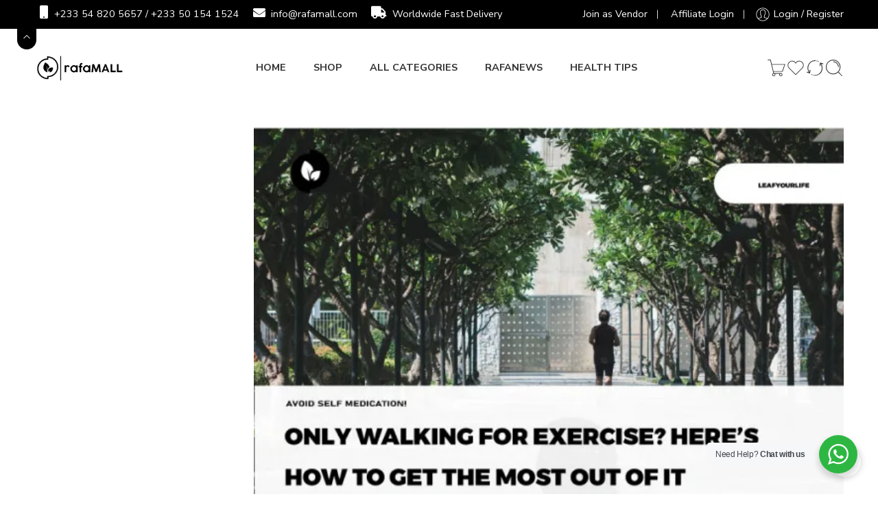

--- FILE ---
content_type: text/css
request_url: https://rafamall.com/wp-content/uploads/elementor/css/post-6559.css?ver=1754285131
body_size: 1487
content:
.elementor-kit-6559{--e-global-color-primary:#202020;--e-global-color-secondary:#B7B4B4;--e-global-color-text:#FFFFFF;--e-global-color-accent:#61CE70;--e-global-color-1e6f27b1:#6EC1E4;--e-global-color-446626f5:#54595F;--e-global-color-3cd22e01:#7A7A7A;--e-global-color-3e84e799:#4054B2;--e-global-color-5f553064:#23A455;--e-global-color-1d4deb8c:#000;--e-global-color-cfb0b9b:#FFF;--e-global-typography-primary-font-family:"Roboto";--e-global-typography-primary-font-weight:600;--e-global-typography-secondary-font-family:"Roboto Slab";--e-global-typography-secondary-font-weight:400;--e-global-typography-text-font-family:"Roboto";--e-global-typography-text-font-weight:400;--e-global-typography-accent-font-family:"Roboto";--e-global-typography-accent-font-weight:500;background-color:#000000;}.elementor-kit-6559 e-page-transition{background-color:#FFBC7D;}.elementor-section.elementor-section-boxed > .elementor-container{max-width:1140px;}.e-con{--container-max-width:1140px;}.elementor-widget:not(:last-child){margin-block-end:20px;}.elementor-element{--widgets-spacing:20px 20px;--widgets-spacing-row:20px;--widgets-spacing-column:20px;}{}h1.entry-title{display:var(--page-title-display);}@media(max-width:1024px){.elementor-section.elementor-section-boxed > .elementor-container{max-width:1024px;}.e-con{--container-max-width:1024px;}}@media(max-width:767px){.elementor-section.elementor-section-boxed > .elementor-container{max-width:767px;}.e-con{--container-max-width:767px;}}

--- FILE ---
content_type: text/css
request_url: https://rafamall.com/wp-content/themes/elessi-theme/assets/css/style-dokan-store.css
body_size: 61709
content:
.media-frame button,.media-frame .button,.media-frame input[type="submit"]{color:#333 !important}body .select2-container--open .select2-dropdown--below,body .select2-container--open .select2-dropdown--above{margin-top:0}#breadcrumbs{max-width:1200px;padding:0 10px;margin:0 auto}.dokan-dashboard-wrap{max-width:1200px;padding:0 10px 80px 10px;margin:0 auto}.dokan-dashboard-wrap fieldset{margin-bottom:20px}.vendor-customer-registration{display:-webkit-box;display:-moz-box;display:-ms-flexbox;display:-webkit-flex;display:flex;-webkit-box-pack:justify;-ms-flex-pack:justify;justify-content:space-between}.widget li.dokan-form-group{padding-left:0}.widget li.dokan-form-group:before{display:none}.widget .product-cat-stack-dokan li:before{display:none}body .store-cat-stack-dokan.cat-drop-stack ul{overflow-y:auto}body #dokan-store-listing-filter-form-wrap{padding:20px;display:-webkit-box;display:-moz-box;display:-ms-flexbox;display:-webkit-flex;display:flex}body #dokan-store-listing-filter-form-wrap .store-search{width:100%}body #dokan-store-listing-filter-form-wrap .apply-filter{margin-top:0;margin-left:10px}body #dokan-store-listing-filter-form-wrap .apply-filter #cancel-filter-btn{margin-right:0}body.nasa-rtl #dokan-store-listing-filter-form-wrap .apply-filter{margin-left:0;margin-right:10px}@media (max-width: 430px){body #dokan-store-listing-filter-form-wrap{-webkit-flex-wrap:wrap;-ms-flex-wrap:wrap;flex-wrap:wrap}body #dokan-store-listing-filter-form-wrap .apply-filter{width:100%;margin-top:20px;margin-left:0;-webkit-box-pack:justify;-ms-flex-pack:justify;justify-content:space-between}body.nasa-rtl #dokan-store-listing-filter-form-wrap .apply-filter{margin-right:0;margin-left:0}}body .dokan-single-store .profile-frame .profile-info-box.profile-layout-layout2 .profile-info-summery-wrapper .profile-info-summery .profile-info{width:100%}@media (max-width: 1199px){body .dokan-single-store .profile-frame .profile-info-box.profile-layout-layout2 .profile-info-summery-wrapper .profile-info-summery{padding-top:25px;padding-bottom:20px}}body .dokan-single-store .profile-frame.profile-frame-no-banner .profile-layout-layout3 .profile-info-summery-wrapper .profile-info-summery .profile-info .dokan-store-info{padding-left:5px}.dokan-single-store .profile-frame .profile-info-box .profile-info-summery-wrapper{z-index:5}.dokan-vendor-info-wrap{-webkit-border-radius:5px;-moz-border-radius:5px;border-radius:5px}.product-lightbox .dokan-vendor-info-wrap{margin-top:30px}.nasa-product-details-page .product_meta .dokan-vendor-info-wrap{display:none}.dokan-store-tabs li.dokan-share-btn-wrap .dokan-share-btn{margin-top:0;margin-right:0}.dokan-store-tabs .dokan-store-support-btn{margin-top:0}body .dokan-izimodal-wraper .dokan-izimodal-close-btn button{padding:0 14px}#dokan-content .nasa-change-view{display:none;margin-left:30px}#dokan-content .nasa-change-view i{font-size:23px}#dokan-content .nasa-change-view .nasa-change-layout{color:#ccc;margin-left:15px}#dokan-content .nasa-change-view .nasa-change-layout:hover,#dokan-content .nasa-change-view .nasa-change-layout.active{color:#333}#dokan-content .dokan-store-products-filter-area .product-name-search{width:100%;max-width:300px}#dokan-content .dokan-store-products-filter-area .nasa-change-view{display:-webkit-inline-box;display:-moz-inline-box;display:-ms-inline-flexbox;display:inline-flex;-webkit-box-align:center;-ms-flex-align:center;-webkit-align-items:center;align-items:center}.profile-default .dokan-store-products-filter-area,.profile-layout1 .dokan-store-products-filter-area,.profile-layout2 .dokan-store-products-filter-area,.profile-layout3 .dokan-store-products-filter-area{margin-top:30px}.dokan-store-products-filter-area .dokan-store-products-ordeby{display:-webkit-box;display:-moz-box;display:-ms-flexbox;display:-webkit-flex;display:flex;-webkit-box-pack:justify;-ms-flex-pack:justify;justify-content:space-between}.dokan-store-products-filter-area .dokan-store-products-ordeby .orderby{margin-left:auto}body .dokan-store-products-filter-area .search-store-products{height:40px;line-height:1;border:none}@media only screen and (min-width: 568px){.dokan-store-products-filter-area .dokan-store-products-ordeby .search-store-products{margin-right:20px;margin-left:5px}}@media only screen and (max-width: 568px){.dokan-store-products-filter-area .dokan-store-products-ordeby{-webkit-flex-wrap:wrap;-ms-flex-wrap:wrap;flex-wrap:wrap}.dokan-store-products-filter-area .dokan-store-products-ordeby .search-store-products{position:absolute;top:0;right:0}.dokan-store-products-filter-area .dokan-store-products-ordeby .product-name-search{margin-bottom:20px}.dokan-store-products-filter-area .dokan-store-products-ordeby .orderby{margin-left:0;margin-right:0}#dokan-content .dokan-store-products-filter-area .product-name-search{max-width:100%}}@media only screen and (max-width: 1024px){#dokan-content .dokan-store-products-filter-area .nasa-change-view{display:none}}@media only screen and (min-width: 768px){#dokan-seller-listing-wrap.grid-view.grid-2-cols{margin-left:-25px;margin-right:-25px}#dokan-seller-listing-wrap.grid-view.grid-2-cols ul.dokan-seller-wrap li{padding-left:25px;padding-right:25px}#dokan-content .dokan-store-products-filter-area{display:-webkit-box;display:-moz-box;display:-ms-flexbox;display:-webkit-flex;display:flex;-webkit-box-align:center;-ms-flex-align:center;-webkit-align-items:center;align-items:center;padding:15px;background-color:#f8f8f8}#dokan-content .dokan-store-products-filter-area .dokan-store-products-ordeby{margin-bottom:0}#dokan-content .dokan-store-products-filter-area .orderby{margin-bottom:0}body.dokan-store .dokan-store-wrap{padding-left:10px;padding-right:10px;margin-left:auto;margin-right:auto;max-width:82.75862em}body.dokan-store .dokan-store-wrap .seller-items .row{max-width:100%}body #dokan-store-listing-filter-wrap .left,body #dokan-store-listing-filter-wrap .right{float:none !important}body .dokan-col-wrap .dokan-store-tabs ul li.dokan-share-btn-wrap{float:none !important;margin-top:10px}}[class^="wrap-ns-"] .seller-rating .star-rating>span,[class*=" wrap-ns-"] .seller-rating .star-rating>span,.nasa-content-seller .seller-rating .star-rating>span{display:block}.nasa-rtl #dokan-content .nasa-change-view{margin-left:0;margin-right:30px}.nasa-rtl .dokan-store-wrap.layout-left .dokan-store-sidebar{-webkit-box-ordinal-group:1;-moz-box-ordinal-group:1;-ms-flex-order:1;-webkit-order:1;order:1;padding-right:40px;padding-left:0}.nasa-rtl .dokan-store-wrap.layout-right{direction:ltr}.nasa-rtl .dokan-store-wrap.layout-right .dokan-single-store{-webkit-box-ordinal-group:1;-moz-box-ordinal-group:1;-ms-flex-order:1;-webkit-order:1;order:1}.nasa-rtl .dokan-store-wrap.layout-right .dokan-store-sidebar{-webkit-box-ordinal-group:2;-moz-box-ordinal-group:2;-ms-flex-order:2;-webkit-order:2;order:2}.dokan-store-sidebar .widget-hidden{display:none}.dokan-store-sidebar .widget-title{margin-bottom:0.5em;margin-top:0;padding-right:20px;font-size:150%;line-height:25px;font-weight:800}.dokan-store-sidebar .widget-title a{position:relative;z-index:1}.dokan-store-sidebar .widget{position:relative;margin-bottom:25px;padding-bottom:15px}.dokan-store-sidebar .widget:last-child{margin-bottom:0;padding-bottom:0}.dokan-store-sidebar .widget .nasa-open-toggle{padding-top:5px}.dokan-store-sidebar .widget.nasa-inited .nasa-toggle-widget{display:block}.dokan-store-sidebar .widget:after{content:"";display:block;clear:both}.dokan-store-sidebar .nasa-toggle-widget{position:absolute;display:none;top:0;right:0;width:100%;height:25px}.dokan-store-sidebar .nasa-toggle-widget:before,.dokan-store-sidebar .nasa-toggle-widget:after{display:inline-block;content:"";position:absolute;width:12px;height:1px;right:0;top:11px;border-top:2px solid #333}.dokan-store-sidebar .nasa-toggle-widget.nasa-hide:after{-webkit-transform:rotate(90deg);-moz-transform:rotate(90deg);-o-transform:rotate(90deg);-ms-transform:rotate(90deg);transform:rotate(90deg)}.dokan-store-sidebar .nasa-filter-variations-widget-wrap{padding-top:10px}.nasa-dokan-sold_by_in_loop{display:block;line-height:1.4;margin-top:5px;margin-bottom:5px}.nasa-dokan-sold_by_in_loop .nasa-dokan-sold_by_href{font-weight:bold}.product-info .nasa-dokan-sold_by_in_loop{margin-bottom:15px;color:#777}.product-info .nasa-dokan-sold_by_in_loop .nasa-dokan-sold_by_href{font-size:16px}@media only screen and (max-width: 767px){.product-item .nasa-dokan-sold_by_in_loop{margin-bottom:10px}}.dokan-single-store .nasa-dokan-sold_by_in_loop{display:none}#dokan-seller-listing-wrap .seller-listing-content ul.dokan-seller-wrap{margin-top:30px}#dokan-seller-listing-wrap .seller-listing-content ul.dokan-seller-wrap li{margin-bottom:30px}#dokan-seller-listing-wrap.grid-view .store-content .store-data-container .featured-favourite .featured-label{margin-bottom:15px}#dokan-seller-listing-wrap .seller-listing-content .dokan-seller-wrap .dokan-single-seller .store-wrapper .store-data h2{line-height:1.4}body.dokan-theme-elessi-theme .nasa-panel.nasa-content-seller .seller-rating{position:relative;top:3px;display:block;margin-bottom:10px}#dokan-primary{margin-top:30px;margin-bottom:40px}.dokan-store-wrap.profile-ns-1{margin-top:30px}.dokan-store-wrap.profile-ns-1 #dokan-primary{margin-top:0}body .dokan-single-store .profile-frame .profile-info-box .profile-info-summery-wrapper .profile-info-summery .profile-info .dokan-store-info .dokan-store-open-close .store-open-close-notice .store-notice{min-width:initial}#main-content .dokan-single-store .profile-frame .profile-info-box .profile-info-summery-wrapper .profile-info-summery .profile-info .dokan-store-info i{margin-left:-10px;width:30px;text-align:center}.dokan-single-store .profile-frame.profile-frame-no-banner .profile-layout-layout3 .profile-info-summery-wrapper .profile-info-summery .profile-info .store-name{margin-bottom:10px}body .dokan-single-store .profile-frame.profile-frame-no-banner .profile-layout-layout3 .profile-info-summery-wrapper .profile-info-summery .profile-info .store-name{margin-top:10px}body .dokan-single-store .profile-frame.profile-frame-no-banner .profile-layout-layout3 .profile-info-summery-wrapper .profile-info-summery .profile-info .store-social-wrapper{padding-top:10px;padding-bottom:10px}body .dokan-single-store .profile-frame.profile-frame-no-banner .profile-layout-layout3 .profile-info-summery-wrapper .profile-info-summery .profile-info .dokan-store-info li{margin-right:30px}body .dokan-single-store .profile-frame.profile-frame-no-banner .profile-layout-layout3 .profile-info-summery-wrapper .profile-info-summery .profile-info .dokan-store-info li:before{left:-20px;content:""}body .dokan-single-store .profile-frame.profile-frame-no-banner .profile-layout-layout3 .profile-info-summery-wrapper{border:none}body .dokan-single-store .profile-frame.profile-frame-no-banner .profile-layout-layout3 .profile-info-summery-wrapper .profile-info-summery .profile-info-head .profile-img img{border:none;padding:0}.dokan-single-store .wrap-layout3 .dokan-store-tabs ul{border-color:#f8f8f8}.dokan-single-store .wrap-layout3 .dokan-store-tabs ul li{border-color:inherit}.profile-layout-layout3{background-color:#f8f8f8}body .dokan-single-store .profile-frame.profile-frame-no-banner .profile-layout-layout3 .profile-info-summery-wrapper .profile-info-summery{padding:0;background-color:#f8f8f8;display:-webkit-box;display:-moz-box;display:-ms-flexbox;display:-webkit-flex;display:flex}body .dokan-single-store .profile-frame.profile-frame-no-banner .profile-layout-layout3 .profile-info-summery-wrapper .profile-info-summery .profile-info-head{height:100%;width:auto}body .dokan-single-store .profile-frame.profile-frame-no-banner .profile-layout-layout3 .profile-info-summery-wrapper .profile-info-summery .profile-info-head .profile-img img{height:100%;width:auto}body .dokan-single-store .profile-frame.profile-frame-no-banner .profile-layout-layout3 .profile-info-summery-wrapper .profile-info-summery .profile-info{width:100%}body .dokan-single-store .profile-frame .profile-info-box .profile-info-summery-wrapper .profile-info-summery .profile-info-head .profile-img{margin-bottom:0}body .dokan-single-store .profile-frame.profile-frame-no-banner .profile-layout-layout3 .profile-info-summery-wrapper .profile-info-summery .profile-info .dokan-store-info{padding-left:5px;display:-webkit-box;display:-moz-box;display:-ms-flexbox;display:-webkit-flex;display:flex;-webkit-flex-wrap:wrap;-ms-flex-wrap:wrap;flex-wrap:wrap}body .dokan-single-store .profile-frame.profile-frame-no-banner .profile-layout-layout3 .profile-info-summery-wrapper .profile-info-summery .profile-info .dokan-store-info .dokan-store-rating{-webkit-box-ordinal-group:99;-moz-box-ordinal-group:99;-ms-flex-order:99;-webkit-order:99;order:99;width:100%}body .dokan-single-store .profile-frame.profile-frame-no-banner .profile-layout-layout3 .profile-info-summery-wrapper .profile-info-summery .profile-info .dokan-store-info .dokan-store-rating:before{display:none}.dokan-single-store .profile-frame.profile-frame-no-banner .profile-layout-layout3 .profile-info-summery-wrapper .profile-info-summery .profile-info .store-social-wrapper .store-social{padding-left:5px}body .dokan-single-store .profile-frame .profile-info-box.profile-layout-layout1 .profile-info-summery-wrapper .profile-info-summery{top:auto;margin-top:-55px}body .dokan-single-store .profile-frame .profile-info-box.profile-layout-layout1 .profile-info-summery-wrapper .profile-info-summery .profile-info .dokan-store-info{padding-left:20px}.dokan-store-wrap>.dokan-col-wrap .dokan-store-sidebar{width:100%;flex:none}#vendor-store-times{top:110%;left:-20%;color:#3E474F;width:300px;z-index:5;display:none;padding:1.5em 2em;overflow:auto;position:absolute;max-height:435px;background:#fff;-webkit-box-shadow:0 10px 15px -3px rgba(0,0,0,0.4),0 4px 6px -4px rgba(0,0,0,0.4);-moz-box-shadow:0 10px 15px -3px rgba(0,0,0,0.4),0 4px 6px -4px rgba(0,0,0,0.4);box-shadow:0 10px 15px -3px rgba(0,0,0,0.4),0 4px 6px -4px rgba(0,0,0,0.4);-webkit-border-radius:6px;-moz-border-radius:6px;border-radius:6px}#vendor-store-times .store-times-heading{margin:10px 0 25px;display:-webkit-box;display:-moz-box;display:-ms-flexbox;display:-webkit-flex;display:flex;-webkit-box-align:center;-ms-flex-align:center;-webkit-align-items:center;align-items:center;-webkit-box-pack:center;-ms-flex-pack:center;justify-content:center}#vendor-store-times .store-times-heading h4{font-size:20px;margin-bottom:0}#vendor-store-times span{margin-left:10px}#vendor-store-times .store-time-tags{display:-webkit-box;display:-moz-box;display:-ms-flexbox;display:-webkit-flex;display:flex;font-size:15px;margin-bottom:12px}#vendor-store-times .store-time-tags .store-days{flex:2.3}#vendor-store-times .store-time-tags .current_day,#vendor-store-times .store-time-tags .current_time{font-weight:700}#vendor-store-times .store-time-tags .store-times{flex:4}#vendor-store-times .store-time-tags .store-times .store-open,#vendor-store-times .store-time-tags .store-times .store-close{cursor:pointer;display:inline-block;padding:2px 3px 3.5px;transition:0.5s ease;list-style:none;margin-bottom:5.5px;text-decoration:none;-webkit-border-radius:0.375rem;-moz-border-radius:0.375rem;border-radius:0.375rem}#vendor-store-times .store-time-tags .store-times .store-close{color:#D07272;padding:1px 12px;background-color:#F8E8E7;max-width:75px;text-align:center;-webkit-border-radius:16px;-moz-border-radius:16px;border-radius:16px}#vendor-store-times .store-time-tags:last-child{margin-bottom:0}#vendor-store-times::-webkit-scrollbar{width:10px}#vendor-store-times::-webkit-scrollbar-thumb{background:#8d9399;-webkit-border-radius:5px;-moz-border-radius:5px;border-radius:5px}#vendor-store-times::-webkit-scrollbar-thumb:hover{background:#555}#vendor-store-times:hover{display:block}.store-open-close-notice{position:relative;cursor:pointer}.store-open-close-notice:hover span.fa-angle-down:after{content:"";top:75%;right:44.5%;width:25px;height:40px;z-index:1;position:absolute;transform:rotate(45deg);background-color:#fff;-webkit-border-radius:5px;-moz-border-radius:5px;border-radius:5px}.store-open-close-notice:hover #vendor-store-times{display:block}.profile-info ul.store-social{list-style:none}.profile-info ul.store-social li{display:inline-block}.profile-info ul.store-social i{font-size:20px;float:none;font-weight:normal;margin:0}.profile-info ul.store-social i.fa-facebook-square{color:#3b5998}.profile-info ul.store-social i.fa-google-plus-square{color:#dd4b39}.profile-info ul.store-social i.fa-twitter-square{color:#55acee}.profile-info ul.store-social i.fa-pinterest-square{color:#bd081c}.profile-info ul.store-social i.fa-linkedin{color:#007bb5}.profile-info ul.store-social i.fa-youtube-square{color:#bb0000}.profile-info ul.store-social i.fa-instagram{color:#125688}.profile-info ul.store-social i.fa-flickr{color:#ff0084}.dokan-store-tabs ul{background-color:#fff;border-width:0 1px 1px 1px;border-color:#EDEDED;border-style:solid;margin:0;padding:0;margin-bottom:20px}.dokan-store-tabs ul li{display:inline-block;border-right:1px solid #EDEDED;margin-right:-4px}.dokan-store-tabs ul li a{text-decoration:none;color:#666;padding:10px 15px;display:inline-block}.dokan-store-tabs ul li a:hover{background:#eee}.seller-rating .star-rating>span{display:none}.seller-rating .star-rating>span.width{display:block}#vendor-store-times .fas.fa-calendar-day{display:none !important}.seller-listing-content .pagination-wrap{text-align:center}.seller-items .nasa-content-page-products ul.products{margin-left:-10px;margin-right:-10px}.seller-items .nasa-content-page-products:after{content:"";display:block;width:100%;clear:both}.dokan-widget-area{padding-top:30px}#dokan-store-listing-filter-wrap .left,#dokan-store-listing-filter-wrap .right{float:none !important}body #dokan-seller-listing-wrap.grid-view .store-footer{z-index:9}.dokan-store-open-close{padding-bottom:10px}.dokan-store-open-close label{display:-webkit-inline-box;display:-moz-inline-box;display:-ms-inline-flexbox;display:inline-flex;margin-bottom:0}body .dokan-store-open-close .open-close-day{line-height:30px;padding-top:0;display:-webkit-box;display:-moz-box;display:-ms-flexbox;display:-webkit-flex;display:flex;-webkit-box-pack:justify;-ms-flex-pack:justify;justify-content:space-between}form#dokan-form-contact-seller{padding-top:10px}form#dokan-form-contact-seller .alert-success{padding:8px 15px;margin-bottom:15px;color:#468847;background-color:#dff0d8;border-color:#d6e9c6;-webkit-border-radius:3px;-moz-border-radius:3px;border-radius:3px}form#dokan-form-contact-seller .dokan-form-group{margin-bottom:15px}form#dokan-form-contact-seller .dokan-form-group input[type="text"],form#dokan-form-contact-seller .dokan-form-group input[type="password"],form#dokan-form-contact-seller .dokan-form-group input[type="date"],form#dokan-form-contact-seller .dokan-form-group input[type="datetime"],form#dokan-form-contact-seller .dokan-form-group input[type="datetime-local"],form#dokan-form-contact-seller .dokan-form-group input[type="month"],form#dokan-form-contact-seller .dokan-form-group input[type="week"],form#dokan-form-contact-seller .dokan-form-group input[type="email"],form#dokan-form-contact-seller .dokan-form-group input[type="number"],form#dokan-form-contact-seller .dokan-form-group input[type="search"],form#dokan-form-contact-seller .dokan-form-group input[type="tel"],form#dokan-form-contact-seller .dokan-form-group input[type="time"],form#dokan-form-contact-seller .dokan-form-group input[type="url"],form#dokan-form-contact-seller .dokan-form-group textarea{margin-bottom:0}body input[type="submit"].dokan-btn,body a.dokan-btn,body .dokan-btn,body #dokan-store-listing-filter-form-wrap .apply-filter #apply-filter-btn{font-size:12px;line-height:1;letter-spacing:2px;font-weight:bold;text-transform:uppercase;padding:12px 40px;-webkit-border-radius:5px;-moz-border-radius:5px;border-radius:5px}body #dokan-store-listing-filter-wrap .right .toggle-view .active{color:#f76b6a}body #dokan-store-listing-filter-wrap .right .item .dokan-icons{z-index:9}.dokan-btn[name="store_message_send"]{width:100%;margin-top:5px;margin-bottom:15px}textarea.dokan-form-control{border-color:#ccc}.toggle-sidebar-dokan{display:none;position:fixed;z-index:100;top:40%;padding:15px;color:#333;line-height:inherit;background:#fff;opacity:0.8;-webkit-border-radius:0 3px 3px 0;-moz-border-radius:0 3px 3px 0;border-radius:0 3px 3px 0;-webkit-box-shadow:1px 1px 5px 1px rgba(0,0,0,0.1);-moz-box-shadow:1px 1px 5px 1px rgba(0,0,0,0.1);box-shadow:1px 1px 5px 1px rgba(0,0,0,0.1)}.toggle-sidebar-dokan i{font-size:150%;display:block;color:#333}.dokan-store-widget #dokan-store-location{margin-bottom:20px}.dokan-store-widget .cat-drop-stack ul li>a{display:-webkit-box;display:-moz-box;display:-ms-flexbox;display:-webkit-flex;display:flex;-webkit-box-pack:justify;-ms-flex-pack:justify;justify-content:space-between;border-bottom:none}#dokan-content #nav-below{display:block}body .dokan-pagination-container .dokan-pagination li a{margin:2px;display:-webkit-inline-box;display:-moz-inline-box;display:-ms-inline-flexbox;display:inline-flex}.dokan-store-products-filter-area .orderby-search{width:auto}.nasa-in-mobile .toggle-sidebar-dokan{display:none !important}.nasa-crazy-load.crazy-loading .nasa-dokan-sold_by_in_loop{display:none !important}.layout-no.profile-default #dokan-primary{margin-top:20px}#dokan-primary.dokan-single-store .dokan-store-tabs ul{margin-bottom:30px}.profile-info-box.profile-layout-ns-1{text-align:center}.profile-info-box.profile-layout-ns-1 .profile-info-img{display:none}.profile-info-box.profile-layout-ns-1 .star-rating{margin-left:auto;margin-right:auto;margin-top:5px;margin-bottom:5px}.profile-info-box.profile-layout-ns-1 .dokan-store-info{list-style:none}.profile-info-box.profile-layout-ns-1 .dokan-store-info>li i{margin-right:5px}.profile-info-box.profile-layout-ns-1 .fas.fa-star{display:none}.profile-info-box.profile-layout-ns-1 #vendor-store-times .store-time-tags{display:-webkit-box;display:-moz-box;display:-ms-flexbox;display:-webkit-flex;display:flex}.profile-layout-ns-1{background-color:#f8f8f8;margin-top:50px}.profile-layout-ns-1 .profile-info{padding-bottom:20px}.profile-layout-ns-1 .profile-img{width:110px;height:110px;margin:-55px auto 0 auto;padding:5px;background-color:#fff;-webkit-border-radius:50%;-moz-border-radius:50%;border-radius:50%}.profile-layout-ns-1 .profile-img img{-webkit-border-radius:50%;-moz-border-radius:50%;border-radius:50%;width:100px;height:100px}.profile-layout-ns-1 #vendor-store-times{left:50%;-webkit-transform:translate(-50%, 10px);-moz-transform:translate(-50%, 10px);-o-transform:translate(-50%, 10px);-ms-transform:translate(-50%, 10px);transform:translate(-50%, 10px)}.profile-layout-ns-1 .store-open-close-notice:hover span.fa-angle-down:after{margin-top:10px}.profile-layout-ns-1 .dokan-store-info{display:-webkit-box;display:-moz-box;display:-ms-flexbox;display:-webkit-flex;display:flex;-webkit-box-orient:vertical;-webkit-box-direction:normal;-ms-flex-direction:column;flex-direction:column;margin-bottom:0}.profile-layout-ns-1 .dokan-store-info>li{margin-bottom:10px;-webkit-box-ordinal-group:2;-moz-box-ordinal-group:2;-ms-flex-order:2;-webkit-order:2;order:2}.profile-layout-ns-1 .dokan-store-info>li.dokan-store-rating{-webkit-box-ordinal-group:1;-moz-box-ordinal-group:1;-ms-flex-order:1;-webkit-order:1;order:1}.profile-layout-ns-1 .fas.fa-shopping-cart{display:none}.profile-layout-ns-1 .store-social-wrapper .store-social{list-style:none;display:-webkit-box;display:-moz-box;display:-ms-flexbox;display:-webkit-flex;display:flex;-webkit-box-pack:center;-ms-flex-pack:center;justify-content:center}.profile-layout-ns-1 .store-social-wrapper .store-social>li{margin:0 5px}.wrap-ns-1 .dokan-store-tabs ul{border-color:#f8f8f8}.wrap-ns-1 .dokan-store-tabs ul li{border-color:#f8f8f8}.profile-layout-ns-2{background-color:#f8f8f8}.profile-layout-ns-2 .profile-info-img{display:none}.profile-layout-ns-2 .profile-info-summery{display:-webkit-box;display:-moz-box;display:-ms-flexbox;display:-webkit-flex;display:flex;-webkit-box-align:center;-ms-flex-align:center;-webkit-align-items:center;align-items:center;-webkit-box-pack:justify;-ms-flex-pack:justify;justify-content:space-between;padding-top:50px;padding-bottom:50px}.profile-layout-ns-2 .profile-info-summery .profile-info-head{text-align:center}.profile-layout-ns-2 .profile-info-summery .profile-info{background-color:#fff;color:#333;padding:30px 80px 30px 40px;-webkit-box-shadow:0 10px 15px -3px rgba(0,0,0,0.4),0 4px 6px -4px rgba(0,0,0,0.4);-moz-box-shadow:0 10px 15px -3px rgba(0,0,0,0.4),0 4px 6px -4px rgba(0,0,0,0.4);box-shadow:0 10px 15px -3px rgba(0,0,0,0.4),0 4px 6px -4px rgba(0,0,0,0.4)}.profile-layout-ns-2 .profile-img{width:110px;height:110px;padding:5px;margin-left:auto;margin-right:auto;background-color:#fff;-webkit-border-radius:50%;-moz-border-radius:50%;border-radius:50%}.profile-layout-ns-2 .profile-img img{-webkit-border-radius:50%;-moz-border-radius:50%;border-radius:50%;width:100px;height:100px}.wrap-ns-2 .profile-info-summery-wrapper,.wrap-ns-2 .dokan-store-tabs ul{margin:auto}.wrap-ns-2 .profile-info-summery-wrapper{max-width:1200px;padding-left:10px;padding-right:10px}.wrap-ns-2 .dokan-store-tabs ul{max-width:1180px}.wrap-ns-2 .dokan-store-tabs{border-bottom:1px solid #EDEDED}.wrap-ns-2 .dokan-store-tabs ul{border-bottom:none}.wrap-ns-2 .star-rating{margin-left:auto;margin-right:auto;margin-top:8px;margin-bottom:8px}.wrap-ns-2 .star-rating:before{color:#f8f8f8}.wrap-ns-2 .fa-star{display:none}.wrap-ns-2 .dokan-store-info{list-style:none}.wrap-ns-2 .dokan-store-info>li{margin-bottom:10px}.wrap-ns-2 .dokan-store-info>li i{margin-right:5px}.wrap-ns-2 .dokan-store-info>li.dokan-store-open-close{display:-webkit-box;display:-moz-box;display:-ms-flexbox;display:-webkit-flex;display:flex;-webkit-box-align:center;-ms-flex-align:center;-webkit-align-items:center;align-items:center}.wrap-ns-2 #vendor-store-times{left:50%;-webkit-transform:translate(-50%, 10px);-moz-transform:translate(-50%, 10px);-o-transform:translate(-50%, 10px);-ms-transform:translate(-50%, 10px);transform:translate(-50%, 10px)}.wrap-ns-2 .store-open-close-notice:hover span.fa-angle-down:after{margin-top:10px}.profile-ns-2{margin-top:0}.profile-ns-2 #dokan-primary{margin-top:30px}.profile-layout-ns-3,.profile-layout-ns-4{background-color:#f8f8f8}.profile-layout-ns-3 .profile-info-img,.profile-layout-ns-4 .profile-info-img{display:none}.profile-layout-ns-3 .profile-info-summery,.profile-layout-ns-4 .profile-info-summery{display:-webkit-box;display:-moz-box;display:-ms-flexbox;display:-webkit-flex;display:flex;-webkit-box-orient:vertical;-webkit-box-direction:normal;-ms-flex-direction:column;flex-direction:column;-webkit-box-align:center;-ms-flex-align:center;-webkit-align-items:center;align-items:center;padding-top:40px;padding-bottom:40px}.profile-layout-ns-3 .profile-info-summery .profile-info-head,.profile-layout-ns-4 .profile-info-summery .profile-info-head{text-align:center}.profile-layout-ns-3 .profile-info-summery .profile-info,.profile-layout-ns-4 .profile-info-summery .profile-info{text-align:center}.profile-layout-ns-3 .profile-img,.profile-layout-ns-4 .profile-img{width:110px;height:110px;padding:5px;margin-left:auto;margin-right:auto;background-color:#fff;-webkit-border-radius:50%;-moz-border-radius:50%;border-radius:50%}.profile-layout-ns-3 .profile-img img,.profile-layout-ns-4 .profile-img img{-webkit-border-radius:50%;-moz-border-radius:50%;border-radius:50%;width:100px;height:100px}.profile-layout-ns-4{max-width:1180px;margin-left:auto;margin-right:auto}.wrap-ns-3 .profile-info-summery-wrapper,.wrap-ns-3 .dokan-store-tabs ul,.wrap-ns-4 .profile-info-summery-wrapper,.wrap-ns-4 .dokan-store-tabs ul{margin:auto}.wrap-ns-3 .dokan-store-tabs,.wrap-ns-4 .dokan-store-tabs{border-top:1px solid #EDEDED;border-bottom:1px solid #EDEDED}.wrap-ns-3 .dokan-store-tabs ul,.wrap-ns-4 .dokan-store-tabs ul{border-bottom:none}.wrap-ns-3 .star-rating,.wrap-ns-4 .star-rating{margin-left:auto;margin-right:auto;margin-top:8px;margin-bottom:8px}.wrap-ns-3 .star-rating:before,.wrap-ns-4 .star-rating:before{color:#f8f8f8}.wrap-ns-3 .fa-star,.wrap-ns-4 .fa-star{display:none}.wrap-ns-3 .dokan-store-info,.wrap-ns-4 .dokan-store-info{list-style:none;line-height:1;display:-webkit-box;display:-moz-box;display:-ms-flexbox;display:-webkit-flex;display:flex;-webkit-flex-wrap:wrap;-ms-flex-wrap:wrap;flex-wrap:wrap;-webkit-box-pack:center;-ms-flex-pack:center;justify-content:center}.wrap-ns-3 .dokan-store-info>li,.wrap-ns-4 .dokan-store-info>li{margin:0;padding-bottom:10px;padding-left:15px;padding-right:15px;display:-webkit-box;display:-moz-box;display:-ms-flexbox;display:-webkit-flex;display:flex;-webkit-box-align:center;-ms-flex-align:center;-webkit-align-items:center;align-items:center}.wrap-ns-3 .dokan-store-info>li i,.wrap-ns-4 .dokan-store-info>li i{margin-right:8px}.wrap-ns-3 .dokan-store-info>li.dokan-store-rating,.wrap-ns-4 .dokan-store-info>li.dokan-store-rating{-webkit-box-ordinal-group:999;-moz-box-ordinal-group:999;-ms-flex-order:999;-webkit-order:999;order:999;display:block;width:100%;margin-top:15px}.wrap-ns-3 #vendor-store-times,.wrap-ns-4 #vendor-store-times{left:50%;-webkit-transform:translate(-50%, 10px);-moz-transform:translate(-50%, 10px);-o-transform:translate(-50%, 10px);-ms-transform:translate(-50%, 10px);transform:translate(-50%, 10px)}.wrap-ns-3 .store-open-close-notice:hover span.fa-angle-down:after,.wrap-ns-4 .store-open-close-notice:hover span.fa-angle-down:after{margin-top:10px}.wrap-ns-3 .profile-info-summery-wrapper{max-width:1200px;padding-left:10px;padding-right:10px}.wrap-ns-3 .dokan-store-tabs ul{max-width:1180px}.wrap-ns-4{margin-top:65px}.wrap-ns-4 .profile-info-summery{padding-top:0}.wrap-ns-4 .profile-info-summery .profile-info-head{margin-top:-55px}.wrap-ns-4 .dokan-store-tabs{max-width:1180px;margin-left:auto;margin-right:auto}.wrap-ns-2 .profile-info-box.has-bgimg,.wrap-ns-3 .profile-info-box.has-bgimg,.wrap-ns-4 .profile-info-box.has-bgimg{color:#fff;position:relative}.wrap-ns-2 .profile-info-box.has-bgimg:before,.wrap-ns-3 .profile-info-box.has-bgimg:before,.wrap-ns-4 .profile-info-box.has-bgimg:before{content:"";display:block;position:absolute;top:0;left:0;right:0;bottom:0;background-color:rgba(0,0,0,0.3);z-index:1}.wrap-ns-2 .profile-info-box.has-bgimg .profile-info-summery-wrapper,.wrap-ns-3 .profile-info-box.has-bgimg .profile-info-summery-wrapper,.wrap-ns-4 .profile-info-box.has-bgimg .profile-info-summery-wrapper{position:relative;z-index:5}.wrap-ns-2 .profile-info-box.has-bgimg a,.wrap-ns-3 .profile-info-box.has-bgimg a,.wrap-ns-4 .profile-info-box.has-bgimg a{color:inherit}.wrap-ns-3 .profile-info-box.has-bgimg .profile-info ul.store-social i,.wrap-ns-4 .profile-info-box.has-bgimg .profile-info ul.store-social i{color:#fff}.wrap-ns-1 .profile-info ul.store-social li,.wrap-ns-2 .profile-info ul.store-social li,.wrap-ns-3 .profile-info ul.store-social li,.wrap-ns-4 .profile-info ul.store-social li{margin:0 5px}.profile-ns-3,.profile-ns-4{margin-top:0}.profile-ns-3 #dokan-primary,.profile-ns-4 #dokan-primary{margin-top:30px}.dokan-store-sidebar{margin-bottom:50px}.nasa-store-lists-filters .toggle-view{display:none !important}.nasa-store-lists-filters .sort-by{margin-right:0 !important}.nasa-rtl .nasa-store-lists-filters .sort-by{margin-right:30px !important;margin-left:0 !important}#dokan-seller-listing-wrap.grid-view .nasa-style .store-content{position:relative}#dokan-seller-listing-wrap.grid-view .nasa-style .store-wrapper{width:100%}#dokan-seller-listing-wrap.grid-view .nasa-style .store-banner{position:absolute;top:0;bottom:0;left:0;right:0}#dokan-seller-listing-wrap.grid-view .nasa-style .seller-avatar{padding:6px;background:#fff;width:80px;height:80px;-webkit-border-radius:50%;-moz-border-radius:50%;border-radius:50%;-webkit-box-shadow:0px 0px 30px -6px #afafaf;-moz-box-shadow:0px 0px 30px -6px #afafaf;box-shadow:0px 0px 30px -6px #afafaf}#dokan-seller-listing-wrap.grid-view .nasa-style .seller-avatar img{width:100%;height:100%;-webkit-border-radius:50%;-moz-border-radius:50%;border-radius:50%}#dokan-seller-listing-wrap.grid-view .nasa-style .store-content .store-data-container{padding-bottom:15px}#dokan-seller-listing-wrap.grid-view .nasa-style .store-content .store-data-container .store-data h2 a{font-size:20px}#dokan-seller-listing-wrap.grid-view .nasa-style .store-content .store-data-container .featured-favourite{position:absolute;top:15px;left:15px}#dokan-seller-listing-wrap.grid-view .nasa-style .store-content .store-data-container .featured-favourite .featured-label{background-color:#f76b6a;-webkit-box-shadow:none;-moz-box-shadow:none;box-shadow:none}#dokan-seller-listing-wrap.grid-view .nasa-style .dokan-store-is-open-status{background-color:#7CA81F}#dokan-seller-listing-wrap.grid-view .nasa-style .dokan-store-is-open-close-status{color:#fff;padding:3px 15px;-webkit-box-shadow:none;-moz-box-shadow:none;box-shadow:none}#dokan-seller-listing-wrap.grid-view .nasa-style i.dashicons.dashicons-star-empty{color:#ccc}#dokan-seller-listing-wrap.grid-view .nasa-style.style-list-1 .store-content,#dokan-seller-listing-wrap.grid-view .nasa-style.style-list-2 .store-content,#dokan-seller-listing-wrap.grid-view .nasa-style.style-list-3 .store-content{background-color:transparent;color:#555}#dokan-seller-listing-wrap.grid-view .nasa-style.style-list-1 .store-content .store-data-container,#dokan-seller-listing-wrap.grid-view .nasa-style.style-list-2 .store-content .store-data-container,#dokan-seller-listing-wrap.grid-view .nasa-style.style-list-3 .store-content .store-data-container{padding-left:0;padding-right:0}#dokan-seller-listing-wrap.grid-view .nasa-style.style-list-1 .store-content .store-data-container .store-data h2,#dokan-seller-listing-wrap.grid-view .nasa-style.style-list-2 .store-content .store-data-container .store-data h2,#dokan-seller-listing-wrap.grid-view .nasa-style.style-list-3 .store-content .store-data-container .store-data h2{margin-bottom:5px}#dokan-seller-listing-wrap.grid-view .nasa-style.style-list-1 .store-content .store-data-container .store-data h2 a,#dokan-seller-listing-wrap.grid-view .nasa-style.style-list-2 .store-content .store-data-container .store-data h2 a,#dokan-seller-listing-wrap.grid-view .nasa-style.style-list-3 .store-content .store-data-container .store-data h2 a{color:#333;text-shadow:none}#dokan-seller-listing-wrap.grid-view .nasa-style.style-list-1 .store-content .store-data-container .store-data h2 a:hover,#dokan-seller-listing-wrap.grid-view .nasa-style.style-list-2 .store-content .store-data-container .store-data h2 a:hover,#dokan-seller-listing-wrap.grid-view .nasa-style.style-list-3 .store-content .store-data-container .store-data h2 a:hover{text-decoration:underline}#dokan-seller-listing-wrap.grid-view .nasa-style.style-list-1 .store-wrapper{width:auto;-webkit-box-flex:3;-ms-flex-positive:3;flex-grow:3}#dokan-seller-listing-wrap.grid-view .nasa-style.style-list-1 .store-content .store-data-container{padding-top:0;padding-bottom:0}#dokan-seller-listing-wrap.grid-view .nasa-style.style-list-1 .store-data-container .store-data h2{margin-top:0;line-height:1.2}#dokan-seller-listing-wrap.grid-view .nasa-style.style-list-1 .nasa-dokan-badges{position:static}#dokan-seller-listing-wrap.grid-view .nasa-style.style-list-1 .nasa-dokan-badges .featured-favourite .featured-label{width:max-content;width:-moz-max-content;width:-webkit-max-content;padding:2px 10px;background-color:#f76b6a;color:#fff;-webkit-border-radius:3px;-moz-border-radius:3px;border-radius:3px}#dokan-seller-listing-wrap.grid-view .nasa-style.style-list-2 .seller-avatar{-webkit-box-shadow:none;-moz-box-shadow:none;box-shadow:none}#dokan-seller-listing-wrap.grid-view .nasa-style.style-list-3 .store-wrapper{width:auto;-webkit-box-flex:3;-ms-flex-positive:3;flex-grow:3}#dokan-seller-listing-wrap.grid-view .nasa-style.style-list-3 .store-content .store-data-container{padding-top:30px;padding-bottom:30px}#dokan-seller-listing-wrap.grid-view .nasa-style.style-list-3 .store-data-container .store-data h2{margin-top:0;line-height:1.2}#dokan-seller-listing-wrap .nasa-style .store_open_is_on{margin-top:0}#dokan-seller-listing-wrap .nasa-style.style-grid-1 .seller-avatar{margin-left:auto;margin-right:auto;margin-top:-44px}#dokan-seller-listing-wrap .nasa-style.style-grid-1 .store-data{margin-top:0;text-align:center}#dokan-seller-listing-wrap .nasa-style.style-grid-1 .seller-products{margin-top:10px}#dokan-seller-listing-wrap .nasa-style.style-grid-1 .seller-products .wrap-items{margin-left:-5px;margin-right:-5px}#dokan-seller-listing-wrap .nasa-style.style-grid-1 .seller-product{margin-left:5px;margin-right:5px;width:100%;display:block;border:1px solid #f1f1f1;padding:5px}#dokan-seller-listing-wrap .nasa-style.style-grid-1 .seller-product:hover{border-color:#ddd}#dokan-seller-listing-wrap .nasa-style.style-grid-1 .store-content .store-data-container{min-height:250px}#dokan-seller-listing-wrap .nasa-style.style-grid-1 li{-webkit-flex-wrap:wrap;-ms-flex-wrap:wrap;flex-wrap:wrap}#dokan-seller-listing-wrap .nasa-style.style-grid-2 .seller-avatar{margin-left:auto;margin-right:auto;margin-top:-44px;padding:4px}#dokan-seller-listing-wrap .nasa-style.style-grid-2 .store-data-container{padding-right:100px}#dokan-seller-listing-wrap .nasa-style.style-grid-2 .store-data-container .store-data{margin-top:0;text-align:center}#dokan-seller-listing-wrap .nasa-style.style-grid-2 .store-data-container .store-data h2{margin-bottom:5px}#dokan-seller-listing-wrap .nasa-style.style-grid-2 .store-data-container .store-data h2 a{color:#333;text-shadow:none}#dokan-seller-listing-wrap .nasa-style.style-grid-2 .store-data-container .store-data h2 a:hover{text-decoration:underline}#dokan-seller-listing-wrap .nasa-style.style-grid-2 .dokan-store-is-open-close-status{color:#fff}#dokan-seller-listing-wrap .nasa-style.style-grid-2 .featured-favourite .featured-label{position:absolute;top:15px;left:15px;padding:2px 10px;background:#2d54a3;color:#fff;-webkit-border-radius:3px;-moz-border-radius:3px;border-radius:3px;-webkit-box-shadow:0px 0px 25px -5px #afafaf;-moz-box-shadow:0px 0px 25px -5px #afafaf;box-shadow:0px 0px 25px -5px #afafaf}#dokan-seller-listing-wrap .nasa-style.style-grid-2 .store-banner-wrap{width:100%;background-color:#f1f1f1;-webkit-border-radius:5px;-moz-border-radius:5px;border-radius:5px;-webkit-box-flex:2;-ms-flex-positive:2;flex-grow:2}#dokan-seller-listing-wrap .nasa-style.style-grid-2 .store-banner-wrap .store-banner{-webkit-border-radius:5px;-moz-border-radius:5px;border-radius:5px}#dokan-seller-listing-wrap .nasa-style.style-grid-2 .seller-products{width:150px;margin-left:10px;-webkit-box-flex:1;-ms-flex-positive:1;flex-grow:1}#dokan-seller-listing-wrap .nasa-style.style-grid-2 .seller-products .wrap-items{-webkit-flex-wrap:wrap;-ms-flex-wrap:wrap;flex-wrap:wrap}#dokan-seller-listing-wrap .nasa-style.style-grid-2 .seller-product{margin-bottom:10px;width:100%;display:block;border:1px solid #f1f1f1;padding:5px;-webkit-border-radius:5px;-moz-border-radius:5px;border-radius:5px}#dokan-seller-listing-wrap .nasa-style.style-grid-2 .seller-product:last-child{margin-bottom:0}#dokan-seller-listing-wrap .nasa-style.style-grid-2 .seller-product:hover{border-color:#ddd}#dokan-seller-listing-wrap .nasa-style.style-grid-2 li{-webkit-box-align:start;-ms-flex-align:start;-webkit-align-items:flex-start;align-items:flex-start}#dokan-seller-listing-wrap .nasa-style.style-list-1 .dokan-single-seller{position:relative}#dokan-seller-listing-wrap .nasa-style.style-list-1 .dokan-single-seller:after{content:"";display:block;position:absolute;bottom:0;left:15px;right:15px;height:1px;border-bottom:1px solid #f1f1f1}#dokan-seller-listing-wrap .nasa-style.style-list-1 .store-data-container{padding-top:15px}#dokan-seller-listing-wrap .nasa-style.style-list-1 .seller-avatar{width:150px;height:150px;padding:0;-webkit-border-radius:0;-moz-border-radius:0;border-radius:0;-webkit-box-shadow:none;-moz-box-shadow:none;box-shadow:none}#dokan-seller-listing-wrap .nasa-style.style-list-1 .seller-avatar img{-webkit-border-radius:0;-moz-border-radius:0;border-radius:0}#dokan-seller-listing-wrap .nasa-style.style-list-1 .seller-products{margin-left:40px}#dokan-seller-listing-wrap .nasa-style.style-list-1 .seller-product{width:150px;margin-right:15px;padding:5px;border:1px solid #f1f1f1}#dokan-seller-listing-wrap .nasa-style.style-list-1 .seller-product img{width:100%}#dokan-seller-listing-wrap .nasa-style.style-list-1 .seller-product:last-child{margin-right:0}#dokan-seller-listing-wrap .nasa-style.style-list-1 .seller-product:hover{border-color:#ddd}#dokan-seller-listing-wrap .nasa-style.style-list-2 .single-seller-wrap{background-color:#f8f8f8;margin-top:50px}#dokan-seller-listing-wrap .nasa-style.style-list-2 .store-data,#dokan-seller-listing-wrap .nasa-style.style-list-2 .seller-products{margin-top:-40px}#dokan-seller-listing-wrap .nasa-style.style-list-2 .seller-products{margin-left:0}#dokan-seller-listing-wrap .nasa-style.style-list-2 .seller-product{width:150px;padding-left:10px;padding-bottom:10px;background-color:#fff}#dokan-seller-listing-wrap .nasa-style.style-list-2 .seller-product img{width:100%}#dokan-seller-listing-wrap .nasa-style.style-list-2 .nasa-dokan-badges{top:-40px}#dokan-seller-listing-wrap .nasa-style.style-list-3 .dokan-single-seller{position:relative}#dokan-seller-listing-wrap .nasa-style.style-list-3 .dokan-single-seller:after{content:"";display:block;position:absolute;bottom:0;left:15px;right:15px;height:1px;border-bottom:1px solid #f1f1f1}#dokan-seller-listing-wrap .nasa-style.style-list-3 .seller-avatar{width:115px;height:115px;padding:0;-webkit-border-radius:0;-moz-border-radius:0;border-radius:0;-webkit-box-shadow:none;-moz-box-shadow:none;box-shadow:none}#dokan-seller-listing-wrap .nasa-style.style-list-3 .seller-avatar img{-webkit-border-radius:0;-moz-border-radius:0;border-radius:0}#dokan-seller-listing-wrap .nasa-style.style-list-3 .single-seller-wrap>.dokan-seller-rating{width:300px;text-align:center}#dokan-seller-listing-wrap .nasa-style.style-list-3 .single-seller-wrap>.dokan-seller-rating i.dashicons{font-size:18px}#dokan-seller-listing-wrap .nasa-style.style-list-3 .single-seller-wrap>.dokan-seller-rating i.dashicons.dashicons-star-filled{color:#fa9a00}#dokan-seller-listing-wrap .nasa-style.style-list-3 .single-seller-wrap>.dokan-seller-rating i.dashicons.dashicons-star-empty{color:#ccc}#dokan-seller-listing-wrap .nasa-style.style-list-3 .single-seller-wrap>.dokan-seller-rating .rating{font-size:12px}#dokan-seller-listing-wrap .nasa-style.style-list-3 .seller-products{margin-left:20px}#dokan-seller-listing-wrap .nasa-style.style-list-3 .seller-product{width:70px;margin-right:5px;padding:2px;border:1px solid #f1f1f1}#dokan-seller-listing-wrap .nasa-style.style-list-3 .seller-product img{width:100%}#dokan-seller-listing-wrap .nasa-style.style-list-3 .seller-product:last-child{margin-right:0}#dokan-seller-listing-wrap .nasa-style.style-list-3 .seller-product:hover{border-color:#ddd}#dokan-seller-listing-wrap .nasa-style.style-list-3 .seller-product.more{background-color:#f8f8f8;border-color:#f8f8f8;color:#333}#dokan-seller-listing-wrap .nasa-style.style-list-3 .seller-product.more .nasa-icon{font-size:25px}#dokan-seller-listing-wrap .nasa-style.style-list-3 .seller-product.more:hover{background-color:#eee;border-color:#eee}#dokan-seller-listing-wrap .nasa-style .store-data-wrap .seller-avatar{margin-left:auto;margin-right:auto;width:100px;height:100px}#dokan-seller-listing-wrap .nasa-style .store-data-wrap .store-data{max-width:300px;text-align:center}#dokan-seller-listing-wrap .seller-listing-content ul.dokan-seller-wrap.nasa-style.style-grid-1{margin-top:0}#dokan-seller-listing-wrap .seller-listing-content ul.dokan-seller-wrap.nasa-style.style-grid-1 li{margin-top:80px;margin-bottom:0}#dokan-seller-listing-wrap .seller-listing-content ul.dokan-seller-wrap.nasa-style.style-grid-2 li .store-content{background-color:transparent;color:#555}#dokan-seller-listing-wrap .seller-listing-content ul.dokan-seller-wrap.nasa-style.style-list-1 li,#dokan-seller-listing-wrap .seller-listing-content ul.dokan-seller-wrap.nasa-style.style-list-2 li,#dokan-seller-listing-wrap .seller-listing-content ul.dokan-seller-wrap.nasa-style.style-list-3 li{width:100%}#dokan-seller-listing-wrap .seller-listing-content ul.dokan-seller-wrap.nasa-style.style-list-1 li{margin-bottom:0;padding-top:30px;padding-bottom:30px}#dokan-seller-listing-wrap .seller-listing-content ul.dokan-seller-wrap.nasa-style.style-list-1 li:first-child{margin-top:-20px}#dokan-seller-listing-wrap .seller-listing-content ul.dokan-seller-wrap.nasa-style.style-list-3 li{margin-bottom:0}#dokan-seller-listing-wrap .seller-listing-content ul.dokan-seller-wrap.nasa-style.style-list-3 li:first-child{margin-top:-20px}#dokan-seller-listing-wrap .seller-listing-content ul.dokan-seller-wrap.nasa-style li .store-wrapper{-webkit-box-shadow:none;-moz-box-shadow:none;box-shadow:none}#dokan-seller-listing-wrap .seller-listing-content ul.dokan-seller-wrap.nasa-style li.no-banner-img .store-wrapper{background-color:#f1f1f1}#dokan-seller-listing-wrap .seller-listing-content ul.dokan-seller-wrap.nasa-style li.no-banner-img .store-content{background:transparent}#dokan-seller-listing-wrap .nasa-dokan-badges{position:absolute;right:0;top:15px}#dokan-seller-listing-wrap .nasa-dokan-badges .featured-favourite,#dokan-seller-listing-wrap .nasa-dokan-badges .dokan-store-is-open-close-status{position:static !important;display:inline-block;margin:5px 10px}@media (min-width: 768px) and (max-width: 991px){#dokan-seller-listing-wrap ul.dokan-seller-wrap.nasa-style.style-list-1 li,#dokan-seller-listing-wrap ul.dokan-seller-wrap.nasa-style.style-list-2 li,#dokan-seller-listing-wrap ul.dokan-seller-wrap.nasa-style.style-list-3 li{width:100% !important}}.nasa-rtl #dokan-seller-listing-wrap .nasa-style.style-grid-2 .seller-products{margin-left:0;margin-right:10px}.nasa-rtl #dokan-seller-listing-wrap .nasa-style.style-grid-2 .store-data-container{padding-right:20px;padding-left:100px}.nasa-rtl #dokan-seller-listing-wrap .nasa-style.style-grid-2 .featured-favourite .featured-label{left:auto;right:15px}.nasa-rtl #dokan-seller-listing-wrap.grid-view .nasa-style .store-content .store-data-container .featured-favourite{left:auto;right:15px}.nasa-rtl #dokan-seller-listing-wrap .nasa-style .nasa-dokan-badges{right:auto;left:0}.nasa-rtl #dokan-seller-listing-wrap .nasa-style.style-list-1 .seller-products{margin-left:0;margin-right:40px}.nasa-rtl #dokan-seller-listing-wrap .nasa-style.style-list-1 .seller-product{margin-right:0;margin-left:15px}.nasa-rtl #dokan-seller-listing-wrap .nasa-style.style-list-1 .seller-product:last-child{margin-left:0}.nasa-rtl #dokan-seller-listing-wrap .nasa-style.style-list-2 .seller-product{padding-left:0;padding-right:10px}.nasa-rtl #dokan-seller-listing-wrap .nasa-style.style-list-3 .seller-product{margin-right:0;margin-left:5px}.nasa-rtl #dokan-seller-listing-wrap .nasa-style.style-list-3 .seller-product:last-child{margin-left:0}.nasa-rtl #dokan-seller-listing-wrap .nasa-style.style-list-3 .seller-products{margin-left:0;margin-right:20px}.nasa-rtl #dokan-seller-listing-wrap ul.dokan-seller-wrap.nasa-style li .store-content{text-align:right}#dokan-seller-listing-wrap .nasa-style.style-list-1 .dokan-single-seller:last-child:after,#dokan-seller-listing-wrap .nasa-style.style-list-3 .dokan-single-seller:last-child:after{display:none}#main-content form .dokan-become-seller .form-row label[for]{opacity:1}#main-content form .dokan-become-seller .form-row label[for="seller-url"]{position:static;font-size:100%;-webkit-transform:translateY(0);-moz-transform:translateY(0);-o-transform:translateY(0);-ms-transform:translateY(0);transform:translateY(0)}#main-content form .dokan-become-seller .form-row.nasa-actived input#seller-url{padding-top:0}@media only screen and (max-width: 1024px){body .toggle-sidebar-dokan{display:block}body .dokan-store-sidebar{position:fixed;z-index:401;top:0;bottom:0;left:0;width:380px !important;max-width:80%;background:#FFF;float:none;margin-right:0 !important;margin-bottom:0;-webkit-transform:translateX(-100%);-moz-transform:translateX(-100%);-o-transform:translateX(-100%);-ms-transform:translateX(-100%);transform:translateX(-100%)}body .dokan-store-sidebar.nasa-active{-webkit-transform:translateX(0);-moz-transform:translateX(0);-o-transform:translateX(0);-ms-transform:translateX(0);transform:translateX(0)}body .dokan-store-sidebar.nasa-active .nasa-close-sidebar{-webkit-transform:translateX(50%);-moz-transform:translateX(50%);-o-transform:translateX(50%);-ms-transform:translateX(50%);transform:translateX(50%)}body .dokan-store-sidebar .nasa-close-sidebar{right:0;top:20px;-webkit-transform:translateX(0);-moz-transform:translateX(0);-o-transform:translateX(0);-ms-transform:translateX(0);transform:translateX(0);-webkit-box-shadow:none;-moz-box-shadow:none;box-shadow:none}body .dokan-store-sidebar .nasa-close-sidebar:before{content:"\7a"}body .dokan-store-sidebar .nasa-close-sidebar:hover{-webkit-box-shadow:0 0 6px 0 rgba(1,1,1,0.3);-moz-box-shadow:0 0 6px 0 rgba(1,1,1,0.3);box-shadow:0 0 6px 0 rgba(1,1,1,0.3)}body .dokan-store-sidebar .dokan-widget-area{padding:30px;position:absolute;top:0;bottom:0;left:0;right:0;overflow-y:auto;direction:rtl}body .dokan-single-store{width:100% !important;margin-top:0 !important}body .dokan-store-sidebar,body .dokan-single-store{margin-right:0;margin-left:0}.dokan-store-wrap.profile-ns-1{-webkit-flex-wrap:wrap;-ms-flex-wrap:wrap;flex-wrap:wrap;display:block;padding-top:1px}.profile-ns-1 .dokan-col-wrap{width:100% !important;margin-right:0 !important;margin-left:0 !important}.wrap-ns-1 .dokan-store-tabs ul,.wrap-ns-2,.wrap-ns-3,.wrap-ns-4{margin-bottom:30px}#dokan-seller-listing-wrap .nasa-style.style-list-3 .single-seller-wrap>.dokan-seller-rating{display:none}}@media only screen and (max-width: 1024px){#dokan-seller-listing-wrap.grid-view .nasa-style.style-list-1 .nasa-dokan-badges{display:none}#dokan-seller-listing-wrap .nasa-style.style-list-1 .seller-avatar{width:100px;height:100px}}@media only screen and (max-width: 767px){body .nasa-dokan-sold_by_in_loop{margin-top:0}body .seller-items .nasa-content-page-products ul.products,body #dokan-seller-listing-wrap{margin-left:0;margin-right:0}body #dokan-seller-listing-wrap .seller-listing-content ul.dokan-seller-wrap li{padding-left:10px;padding-right:10px;margin-bottom:15px}body .profile-layout-ns-2 .profile-info-summery{-webkit-flex-wrap:wrap;-ms-flex-wrap:wrap;flex-wrap:wrap;-webkit-box-pack:center;-ms-flex-pack:center;justify-content:center}body .profile-layout-ns-2 .profile-info-summery .profile-info-head,body .profile-layout-ns-2 .profile-info-summery .profile-info{margin:10px}body .profile-layout-ns-2 .profile-info-summery .profile-info{padding:20px 30px}.dokan-store-products-filter-area{padding-left:10px;padding-right:10px}.dokan-store-products-filter-area .orderby-search{width:100%}.dokan-store-products-filter-area .orderby-search{margin-bottom:0}#dokan-seller-listing-wrap ul.dokan-seller-wrap{margin-left:-10px;margin-right:-10px}#dokan-content .dokan-store-products-filter-area{margin-bottom:20px}body .dokan-single-store .profile-frame.profile-frame-no-banner .profile-layout-layout3 .profile-info-summery-wrapper .profile-info-summery{-webkit-flex-wrap:wrap;-ms-flex-wrap:wrap;flex-wrap:wrap;-webkit-box-pack:center;-ms-flex-pack:center;justify-content:center}body .dokan-single-store .profile-frame.profile-frame-no-banner .profile-layout-layout3 .profile-info-summery-wrapper .profile-info-summery .profile-info-head{margin:10px}body .dokan-single-store .profile-frame.profile-frame-no-banner .profile-layout-layout3 .profile-info-summery-wrapper .profile-info-summery .profile-info{text-align:center;padding-left:10px;padding-right:10px}body .dokan-single-store .profile-frame.profile-frame-no-banner .profile-layout-layout3 .profile-info-summery-wrapper .profile-info-summery .profile-info .dokan-store-info{-webkit-box-pack:center;-ms-flex-pack:center;justify-content:center}body .dokan-single-store .profile-frame.profile-frame-no-banner .profile-layout-layout3 .profile-info-summery-wrapper .profile-info-summery .profile-info .dokan-store-info .dokan-store-rating{width:auto}body .dokan-single-store .profile-frame.profile-frame-no-banner .profile-layout-layout3 .profile-info-summery-wrapper .profile-info-summery .profile-info .store-social-wrapper .store-social{-webkit-box-pack:center;-ms-flex-pack:center;justify-content:center;padding-left:0}#dokan-seller-listing-wrap .nasa-style .store-data-wrap .store-data{max-width:100%}.nasa-style.style-list-1 .single-seller-wrap,.nasa-style.style-list-2 .single-seller-wrap,.nasa-style.style-list-3 .single-seller-wrap{-webkit-flex-wrap:wrap;-ms-flex-wrap:wrap;flex-wrap:wrap}#dokan-seller-listing-wrap .nasa-style.style-list-2 .seller-products,.nasa-rtl #dokan-seller-listing-wrap .nasa-style.style-list-2 .seller-products{margin-top:10px;margin-left:-5px;margin-right:-5px;padding:10px 0 0 0;background:#fff;-webkit-box-pack:center;-ms-flex-pack:center;justify-content:center}#dokan-seller-listing-wrap .nasa-style.style-list-2 .seller-products .seller-product,.nasa-rtl #dokan-seller-listing-wrap .nasa-style.style-list-2 .seller-products .seller-product{padding:0 5px;width:auto}#dokan-seller-listing-wrap .nasa-style.style-list-1 .seller-products,.nasa-rtl #dokan-seller-listing-wrap .nasa-style.style-list-1 .seller-products{margin-top:20px;margin-left:-5px;margin-right:-5px;-webkit-box-pack:center;-ms-flex-pack:center;justify-content:center}#dokan-seller-listing-wrap .nasa-style.style-list-1 .seller-products .seller-product,.nasa-rtl #dokan-seller-listing-wrap .nasa-style.style-list-1 .seller-products .seller-product{margin:0 5px;width:auto}#dokan-seller-listing-wrap .nasa-style.style-list-1 .seller-avatar{width:100px;height:100px}#dokan-seller-listing-wrap.grid-view .nasa-style.style-list-3 .store-wrapper{width:100%}#dokan-seller-listing-wrap .nasa-style.style-list-3 .seller-products,.nasa-rtl #dokan-seller-listing-wrap .nasa-style.style-list-3 .seller-products{margin-left:0;margin-right:0;margin-bottom:30px}}@media only screen and (max-width: 1200px){body .profile-layout-ns-4{padding-left:10px;padding-right:10px}body .dokan-single-store .profile-frame .profile-info-box.profile-layout-layout1 .profile-info-summery-wrapper{height:auto}body .dokan-single-store .profile-frame .profile-info-box.profile-layout-layout1 .profile-info-summery-wrapper .profile-info-summery{top:auto;margin-top:5px}body .dokan-single-store .profile-frame .profile-info-box .profile-info-summery-wrapper .profile-info-summery .profile-info .dokan-store-info li .store-open-close-notice{-webkit-box-pack:start;-ms-flex-pack:start;justify-content:flex-start}body .dokan-single-store .profile-frame .profile-info-box.profile-layout-default .profile-info-summery-wrapper .profile-info-summery .profile-info .dokan-store-info li .store-open-close-notice,body .dokan-single-store .profile-frame .profile-info-box.profile-layout-layout2 .profile-info-summery-wrapper .profile-info-summery .profile-info .dokan-store-info li .store-open-close-notice{-webkit-box-pack:center;-ms-flex-pack:center;justify-content:center}body .dokan-single-store .profile-frame .profile-info-box.profile-layout-layout1 .profile-info-summery-wrapper .profile-info-summery .profile-info .dokan-store-info{padding-left:15px;padding-bottom:15px}body .dokan-single-store .profile-frame .profile-info-box.profile-layout-layout1 .profile-info-summery-wrapper .profile-info-summery .profile-info .store-social-wrapper{top:-50px}}@media only screen and (min-width: 1000px){.dokan-store-wrap.profile-ns-1.layout-left .dokan-store-sidebar,.dokan-store-wrap.profile-ns-1.layout-right .dokan-store-sidebar{margin-left:0;margin-right:0}}@media only screen and (min-width: 1200px){body .dokan-single-store .profile-frame .profile-info-box.profile-layout-layout2 .profile-info-summery-wrapper{height:250px}body .dokan-single-store .profile-frame .profile-info-box.profile-layout-layout2 .profile-info-summery-wrapper .profile-info-summery .profile-info .store-name{margin-bottom:10px}body .dokan-single-store .profile-frame .profile-info-box.profile-layout-layout2 .profile-info-summery-wrapper .profile-info-summery .profile-info .dokan-store-info li:after{content:'|';font-weight:normal;font-size:12px;top:-1px;margin:0 5px}}@media only screen and (max-width: 1199px){#vendor-store-times{display:none !important}body .dokan-single-store .profile-frame .profile-info-box.profile-layout-layout1 .profile-info-summery-wrapper .profile-info-summery .profile-info .dokan-store-info li{text-align:initial}}.nasa-rtl .widget li.dokan-form-group{padding-right:0}.nasa-rtl .dokan-store-open-close .store-times{padding-left:0;padding-right:10px}.nasa-rtl #dokan-seller-listing-wrap .dokan-store-is-open-close-status{left:15px;right:auto}.nasa-rtl #dokan-content .nasa-change-view .nasa-change-layout{margin-left:0;margin-right:15px}.nasa-rtl .dokan-store-tabs ul li{border-right:none;margin-right:0;margin-left:-4px;border-left:1px solid #EDEDED}.nasa-rtl .wrap-ns-1 .dokan-store-tabs ul li{border-color:#f8f8f8}.nasa-rtl .wrap-ns-3 .dokan-store-info>li i,.nasa-rtl .wrap-ns-4 .dokan-store-info>li i{margin-right:0;margin-left:8px}.nasa-rtl .profile-ns-1{direction:ltr}.nasa-rtl .profile-layout-ns-2 .profile-info-summery .profile-info{padding:30px 40px 30px 80px}.nasa-rtl .profile-info-box.profile-layout-ns-1 .dokan-store-info>li i,.nasa-rtl .wrap-ns-2 .dokan-store-info>li i{margin-right:0;margin-left:5px}.nasa-rtl .dokan-store-products-filter-area .dokan-store-products-ordeby .orderby{margin-left:0;margin-right:auto}.nasa-rtl .dokan-single-store .profile-frame .profile-info-box .profile-info-summery-wrapper .profile-info-summery .profile-info .dokan-store-info span.fa-angle-down{margin-left:0;margin-right:10px}.nasa-rtl #dokan-seller-listing-wrap ul.dokan-seller-wrap li .store-footer .seller-avatar{left:20px;right:auto}.nasa-rtl #main-content .dokan-single-store .profile-frame .profile-info-box .profile-info-summery-wrapper .profile-info-summery .profile-info .dokan-store-info i{float:right;margin-left:auto;margin-right:-10px}.nasa-rtl #dokan-seller-listing-wrap.list-view .dokan-seller-wrap .dokan-single-seller .store-wrapper>.store-content{padding-left:0;padding-right:4%}.nasa-rtl #dokan-seller-listing-wrap.list-view .dokan-seller-wrap .dokan-single-seller .store-wrapper .store-content .store-data-container .featured-favourite .featured-label{left:auto;right:8px}.nasa-rtl #dokan-seller-listing-wrap.list-view .dokan-seller-wrap .dokan-single-seller .store-wrapper .store-content .store-data-container .store-data .dokan-seller-rating[class]{float:left;right:25%;left:auto}.nasa-rtl .dokan-single-store .profile-frame .profile-info-box.profile-layout-layout1 .profile-info-summery-wrapper .profile-info-summery .profile-info-head{float:right}.nasa-rtl .dokan-single-store .profile-frame .profile-info-box.profile-layout-layout1 .profile-info-summery-wrapper .profile-info-summery .profile-info{float:right}.nasa-rtl .dokan-single-store .profile-frame .profile-info-box.profile-layout-layout1 .profile-info-summery-wrapper .profile-info-summery .profile-info .store-name{margin:10px 15px 25px 0}.nasa-rtl .dokan-single-store .profile-frame .profile-info-box.profile-layout-layout1 .profile-info-summery-wrapper .profile-info-summery .profile-info .dokan-store-info{padding-left:0;padding-right:40px}.nasa-rtl .dokan-single-store .dokan-store-tabs ul li{border-right:none;margin-right:0;border-left:1px solid #EDEDED;margin-left:-4px}.nasa-rtl .dokan-store-sidebar .widget .widget-title{padding-right:0;padding-left:20px;display:-webkit-box;display:-moz-box;display:-ms-flexbox;display:-webkit-flex;display:flex}.nasa-rtl .dokan-store-sidebar .nasa-toggle-widget:before,.nasa-rtl .dokan-store-sidebar .nasa-toggle-widget:after{right:auto;left:0}@media only screen and (max-width: 767px){.nasa-rtl .profile-layout-ns-2 .profile-info-summery .profile-info{padding:20px 30px}}@media only screen and (min-width: 569px){.nasa-rtl .dokan-store-products-filter-area .dokan-store-products-ordeby .search-store-products{margin-right:5px;margin-left:20px}}@media only screen and (max-width: 568px){.nasa-rtl .dokan-store-products-filter-area .dokan-store-products-ordeby .search-store-products{right:auto;left:0}.nasa-rtl .dokan-store-products-filter-area .dokan-store-products-ordeby .orderby{margin-left:0;margin-right:0}}@media only screen and (min-width: 1200px){.nasa-rtl .dokan-single-store .profile-frame .profile-info-box.profile-layout-layout1 .profile-info-summery-wrapper .profile-info-summery .profile-info .store-social-wrapper{right:auto;left:15px}.nasa-rtl .dokan-single-store .profile-frame .profile-info-box.profile-layout-layout1 .profile-info-summery-wrapper .profile-info-summery .profile-info .store-social-wrapper .store-social{padding-right:0}}@media only screen and (min-width: 1000px){body .dokan-store-wrap.layout-left .dokan-single-store{flex:initial;width:calc(100% - 340px)}body .dokan-store-wrap.layout-left>.dokan-col-wrap{width:340px;padding-right:40px}body .dokan-store-wrap.layout-right{direction:ltr}body .dokan-store-wrap.layout-right .dokan-single-store{flex:initial;width:calc(100% - 340px)}body .dokan-store-wrap.layout-right>.dokan-col-wrap{width:340px;padding-left:40px}}


--- FILE ---
content_type: application/javascript
request_url: https://rafamall.com/wp-content/themes/elessi-theme/assets/js/min/functions.min.js
body_size: 34429
content:
"use strict";function after_load_ajax_list(a,e){var n="undefined"!=typeof e?e:!1;a("body").trigger("nasa_after_load_ajax_first",[n]),a("body").trigger("nasa_init_topbar_categories"),init_widgets(a),_eventMore||a("body").trigger("nasa_parallax_breadcrum"),init_wishlist_icons(a),init_compare_icons(a),_eventMore=!1,a("body").trigger("nasa_after_load_ajax")}function nasa_tab_slide_style(a,e,n){n=n?n:500,a(e).find(".nasa-slide-tab").length<=0&&a(e).append('<li class="nasa-slide-tab"></li>');var s=a(e).find(".nasa-slide-tab"),t=a(e).find(".nasa-tab.active");a(e).find(".nasa-tab-icon").length&&a(e).find(".nasa-tab > a").css({padding:"15px 30px"});var i=parseInt(a(e).css("border-top-width"));i=i?i:0;var o=a(t).position();a(s).show().animate({height:a(t).height()+2*i,width:a(t).width()+2*i,top:o.top-i,left:o.left-i},n)}function load_compare(a){if(a("#tmpl-nasa-mini-compare").length){var e=a("#tmpl-nasa-mini-compare").html();a("#tmpl-nasa-mini-compare").replaceWith(e)}if(a(".nasa-compare-list-bottom").length&&!_compare_init&&(_compare_init=!0,_compare_loading=!0,"undefined"!=typeof nasa_ajax_params&&"undefined"!=typeof nasa_ajax_params.wc_ajax_url)){var n=nasa_ajax_params.wc_ajax_url.toString().replace("%%endpoint%%","nasa_load_compare"),s=a(".nasa-wrap-table-compare").length?!0:!1;a.ajax({url:n,type:"post",dataType:"json",cache:!1,data:{compare_table:s},beforeSend:function(){},success:function(e){"undefined"!=typeof e.success&&"1"===e.success&&a(".nasa-compare-list-bottom").html(e.content),_compare_loading=!1},error:function(){_compare_loading=!1}})}}function add_compare_product(a,e){if("undefined"!=typeof nasa_ajax_params&&"undefined"!=typeof nasa_ajax_params.wc_ajax_url){if(e("#tmpl-nasa-mini-compare").length){var n=e("#tmpl-nasa-mini-compare").html();e("#tmpl-nasa-mini-compare").replaceWith(n)}_compare_init=!0;var s=nasa_ajax_params.wc_ajax_url.toString().replace("%%endpoint%%","nasa_add_compare_product"),t=e(".nasa-wrap-table-compare").length?!0:!1;_compare_loading?setTimeout(function(){add_compare_product(a,e)},200):e.ajax({url:s,type:"post",dataType:"json",cache:!1,data:{pid:a,compare_table:t},beforeSend:function(){show_compare(e),e(".nasa-compare-list-bottom").find(".nasa-loader").length<=0&&e(".nasa-compare-list-bottom").append('<div class="nasa-loader"></div>')},success:function(n){"undefined"!=typeof n.result_compare&&"success"===n.result_compare&&("no-change"!==n.mini_compare&&(e(".nasa-compare-list").length&&e(".nasa-compare-list").replaceWith(n.mini_compare),e(".nasa-mini-number.compare-number").length&&(e(".nasa-mini-number.compare-number").html(convert_count_items(e,n.count_compare)),0===n.count_compare?e(".nasa-mini-number.compare-number").hasClass("nasa-product-empty")||e(".nasa-mini-number.compare-number").addClass("nasa-product-empty"):e(".nasa-mini-number.compare-number").hasClass("nasa-product-empty")&&e(".nasa-mini-number.compare-number").removeClass("nasa-product-empty")),t&&e(".nasa-wrap-table-compare").replaceWith(n.result_table)),e('.nasa-compare[data-prod="'+a+'"]').hasClass("added")||e('.nasa-compare[data-prod="'+a+'"]').addClass("added"),e('.nasa-compare[data-prod="'+a+'"]').hasClass("nasa-added")||(e('.nasa-compare[data-prod="'+a+'"]').addClass("nasa-added"),e('.nasa-compare[data-prod="'+a+'"]').find(".nasa-icon-text-wrap").animate({scrollTop:24},400)),e("body").trigger("nasa_added_compare_product")),e(".nasa-compare-list-bottom").find(".nasa-loader").remove()},error:function(){}})}}function remove_compare_product(a,e){if("undefined"!=typeof nasa_ajax_params&&"undefined"!=typeof nasa_ajax_params.wc_ajax_url){if(e("#tmpl-nasa-mini-compare").length){var n=e("#tmpl-nasa-mini-compare").html();e("#tmpl-nasa-mini-compare").replaceWith(n)}_compare_init=!0;var s=nasa_ajax_params.wc_ajax_url.toString().replace("%%endpoint%%","nasa_remove_compare_product"),t=e(".nasa-wrap-table-compare").length?!0:!1;e.ajax({url:s,type:"post",dataType:"json",cache:!1,data:{pid:a,compare_table:t},beforeSend:function(){e(".nasa-compare-list-bottom").find(".nasa-loader").length<=0&&e(".nasa-compare-list-bottom").append('<div class="nasa-loader"></div>'),e("table.nasa-table-compare tr.remove-item td.nasa-compare-view-product_"+a).length&&e("table.nasa-table-compare").css("opacity","0.3").prepend('<div class="nasa-loader"></div>')},success:function(n){"undefined"!=typeof n.result_compare&&"success"===n.result_compare&&("no-change"!==n.mini_compare&&(e(".nasa-compare-list").length&&e(".nasa-compare-list").replaceWith(n.mini_compare),e('.nasa-compare[data-prod="'+a+'"]').removeClass("added"),e('.nasa-compare[data-prod="'+a+'"]').removeClass("nasa-added"),e('.nasa-compare[data-prod="'+a+'"]').find(".nasa-icon-text-wrap").animate({scrollTop:0},400),e(".nasa-mini-number.compare-number").length&&(e(".nasa-mini-number.compare-number").html(convert_count_items(e,n.count_compare)),0===n.count_compare?e(".nasa-mini-number.compare-number").hasClass("nasa-product-empty")||e(".nasa-mini-number.compare-number").addClass("nasa-product-empty"):e(".nasa-mini-number.compare-number").hasClass("nasa-product-empty")&&e(".nasa-mini-number.compare-number").removeClass("nasa-product-empty")),t&&e(".nasa-wrap-table-compare").replaceWith(n.result_table)),e("body").trigger("nasa_removed_compare_product"),setTimeout(function(){0===n.count_compare&&e(".nasa-close-mini-compare").trigger("click")},2e3)),e("table.nasa-table-compare").find(".nasa-loader").remove(),e(".nasa-compare-list-bottom").find(".nasa-loader").remove()},error:function(){}})}}function remove_all_compare_product(a){if("undefined"!=typeof nasa_ajax_params&&"undefined"!=typeof nasa_ajax_params.wc_ajax_url){if(a("#tmpl-nasa-mini-compare").length){var e=a("#tmpl-nasa-mini-compare").html();a("#tmpl-nasa-mini-compare").replaceWith(e)}a("#yith-woocompare-preview-bar").length&&a("#yith-woocompare-preview-bar").find(".remove>a").addClass("js-blocked"),_compare_init=!0;var n=nasa_ajax_params.wc_ajax_url.toString().replace("%%endpoint%%","nasa_remove_all_compare"),s=a(".nasa-wrap-table-compare").length?!0:!1;a("#yith-woocompare-preview-bar").length&&(s=!0),a.ajax({url:n,type:"post",dataType:"json",cache:!1,data:{compare_table:s},beforeSend:function(){a(".nasa-compare-list-bottom").find(".nasa-loader").length<=0&&a(".nasa-compare-list-bottom").append('<div class="nasa-loader"></div>')},success:function(e){"success"===e.result_compare&&("no-change"!==e.mini_compare&&(a("#yith-woocompare-preview-bar").length?(a("#yith-woocompare-preview-bar").replaceWith(e.mini_compare),show_compare(a)):a(".nasa-compare-list").length&&a(".nasa-compare-list").replaceWith(e.mini_compare),a(".nasa-compare.ns-has-wrap.nasa-added").find(".nasa-icon-text-wrap").animate({scrollTop:0},400),a(".nasa-compare").removeClass("added"),a(".nasa-compare").removeClass("nasa-added"),a(".nasa-mini-number.compare-number").length&&(a(".nasa-mini-number.compare-number").html("0"),a(".nasa-mini-number.compare-number").hasClass("nasa-product-empty")||a(".nasa-mini-number.compare-number").addClass("nasa-product-empty")),s&&a(".nasa-wrap-table-compare").replaceWith(e.result_table)),a("body").trigger("nasa_removed_all_compare_product"),setTimeout(function(){a(".nasa-compare-success").fadeOut(200),a(".nasa-compare-exists").fadeOut(200),a(".nasa-close-mini-compare").trigger("click")},1e3)),a(".nasa-compare-list-bottom").find(".nasa-loader").remove()},error:function(){}})}}function show_compare(a){a("body").trigger("nasa_append_style_off_canvas");var e=a("#yith-woocompare-preview-bar").length?a("#yith-woocompare-preview-bar"):a(".nasa-compare-list-bottom");a(e).length&&(a(".ns-cart-popup-wrap").length&&a(".ns-cart-popup-wrap").hasClass("nasa-active")&&a(".ns-cart-popup-wrap .popup-cart-close").trigger("click"),a(".black-window").fadeIn(200).addClass("desk-window"),a("body").hasClass("m-ovhd")||a("body").addClass("m-ovhd"),a(".nasa-show-compare").length&&!a(".nasa-show-compare").hasClass("nasa-showed")&&a(".nasa-show-compare").addClass("nasa-showed"),a(e).hasClass("nasa-active")||a(e).addClass("nasa-active"))}function hide_compare(a){var e=a("#yith-woocompare-preview-bar").length?a("#yith-woocompare-preview-bar"):a(".nasa-compare-list-bottom");a(e).length&&(a(".black-window").removeClass("desk-window"),a(".black-window").fadeOut(500),a("body").removeClass("m-ovhd"),a("body").removeClass("yith-woocompare-popup-open"),a("html, body").css("overflow",""),a(".nasa-show-compare").length&&a(".nasa-show-compare").removeClass("nasa-showed"),a(e).removeClass("nasa-active"))}function nasa_single_add_to_cart(a,e,n,s,t,i,o,r){var c=a(e).parents("form.cart"),d=!1;if("grouped"===t)return a(c).length&&(a(c).find('.nasa-custom-fields input[name="nasa_cart_sidebar"]').length?a(c).find('.nasa-custom-fields input[name="nasa_cart_sidebar"]').val("1"):a(c).find(".nasa-custom-fields").append('<input type="hidden" name="nasa_cart_sidebar" value="1" />'),a(c).submit()),void 0;if("undefined"!=typeof nasa_ajax_params&&"undefined"!=typeof nasa_ajax_params.wc_ajax_url){var l=nasa_ajax_params.wc_ajax_url.toString().replace("%%endpoint%%","nasa_single_add_to_cart"),m=null,p={product_id:n,quantity:s,product_type:t,variation_id:i,variation:o,data_wislist:r};if(a(e).hasClass("btn-add-from-minicart")&&(d=!0,m=a(e).attr("data-cart_item_key"),a(e).parents("#cart-sidebar").length)){var u=a(e).parents("#cart-sidebar"),h=a(u).find('.nasa-minicart-items .remove_from_cart_button[data-cart_item_key="'+m+'"]');a(u).addClass("nasa_update_from_mini_cart"),a(h).parents(".mini-cart-item").remove()}a("body").trigger("adding_to_cart",[e,p]),a(c).length&&("simple"===t&&a(c).find(".nasa-custom-fields").append('<input type="hidden" name="add-to-cart" value="'+n+'" />'),p=a(c).serializeArray(),a(c).find('.nasa-custom-fields [name="add-to-cart"]').remove()),d?(a(e).parents("#cart-sidebar").find(".ext-node.active .nasa-close-node").trigger("click"),a(".nasa-change_variation_mini_cart").addClass("nasa-cart-variation-updating"),a.ajax({type:"POST",url:nasa_ajax_params.wc_ajax_url.toString().replace("%%endpoint%%","remove_from_cart"),data:{cart_item_key:m},success:function(){nasa_ajax_single_add_to_cart(a,l,p,e,n)},error:function(){},dataType:"json"})):nasa_ajax_single_add_to_cart(a,l,p,e,n)}return!1}function nasa_ajax_single_add_to_cart(a,e,n,s,t){a.ajax({url:e,type:"post",dataType:"json",cache:!1,data:n,beforeSend:function(){a(s).removeClass("added"),a(s).removeClass("nasa-added"),a(s).addClass("loading"),a(".ns_btn-fixed .single_add_to_cart_button").length&&!a(".ns_btn-fixed .single_add_to_cart_button").hasClass("loading")&&a(".ns_btn-fixed .single_add_to_cart_button").addClass("loading")},success:function(e){if(a(s).removeClass("loading"),e.error)a(s).hasClass("add-to-cart-grid")&&!a(s).hasClass("btn-from-wishlist")?window.location.href=e.product_url:(set_nasa_notice(a,e.message),"undefined"!=typeof _nasa_clear_mess_error&&clearTimeout(_nasa_clear_mess_error),_nasa_clear_mess_error=setTimeout(function(){a(".nasa-close-notice").length&&a(".nasa-close-notice").trigger("click")},5e3),a(".ns-cart-popup-wrap").length&&a(".ns-cart-popup-wrap").removeClass("crazy-loading").find(".nasa-stclose.popup-cart-close").trigger("click"),a("#cart-sidebar").length&&a("#cart-sidebar").hasClass("nasa-active")&&(a("#cart-sidebar").find(".nasa-sidebar-close a").trigger("click"),a("#cart-sidebar").removeClass("crazy-loading"),a("body").trigger("wc_fragment_refresh")),a(".single_add_to_cart_button").length&&a(".single_add_to_cart_button").removeClass("loading"));else if("undefined"!=typeof e.redirect&&e.redirect)window.location.href=e.redirect;else{var n=e.fragments;if(n&&(a.each(n,function(e,n){a(e).addClass("updating"),a(e).replaceWith(n)}),a(s).hasClass("added")||a(s).addClass("added"),a(s).hasClass("nasa-added")||a(s).addClass("nasa-added")),a(".wishlist_sidebar").length&&"undefined"!=typeof e.wishlist){if(a(".wishlist_sidebar").replaceWith(e.wishlist),setTimeout(function(){init_wishlist_icons(a,!0)},350),a(".nasa-mini-number.wishlist-number").length){var i=parseInt(e.wishlistcount);a(".nasa-mini-number.wishlist-number").html(convert_count_items(a,i)),i>0?a(".nasa-mini-number.wishlist-number").removeClass("nasa-product-empty"):0!==i||a(".wishlist-number").hasClass("nasa-product-empty")||a(".nasa-mini-number.wishlist-number").addClass("nasa-product-empty")}a(".add-to-wishlist-"+t).length&&(a(".add-to-wishlist-"+t).find(".yith-wcwl-add-button").show(),a(".add-to-wishlist-"+t).find(".yith-wcwl-wishlistaddedbrowse").hide(),a(".add-to-wishlist-"+t).find(".yith-wcwl-wishlistexistsbrowse").hide())}1===a(".page-shopping-cart").length&&a.ajax({url:window.location.href,type:"get",dataType:"html",cache:!1,data:{},success:function(e){var n=a.parseHTML(e);if(1===a(".nasa-shopping-cart-form").length){var s=a(".nasa-shopping-cart-form",n),t=a(".cart_totals",n),i=a(".woocommerce-error, .woocommerce-message, .woocommerce-info",n);a(".nasa-shopping-cart-form").replaceWith(s),i.length&&a(".nasa-shopping-cart-form").before(i),a(".cart_totals").replaceWith(t)}else{var o=a(".page-shopping-cart",n);a(".page-shopping-cart").replaceWith(o)}a("body").trigger("updated_cart_totals"),a("body").trigger("updated_wc_div"),a(".nasa-shopping-cart-form").find("[name=update_cart]").prop("disabled",!0)}}),a("body").trigger("added_to_cart",[e.fragments,e.cart_hash,s])}}})}function load_combo_popup(a,e){if("undefined"!=typeof nasa_ajax_params&&"undefined"!=typeof nasa_ajax_params.wc_ajax_url){var n=nasa_ajax_params.wc_ajax_url.toString().replace("%%endpoint%%","nasa_combo_products"),s=a(e).parents(".product-item");if(!a(e).hasClass("nasaing")){a(".btn-combo-link").addClass("nasaing");var t=a(e).attr("data-prod");t&&a.ajax({url:n,type:"post",dataType:"json",cache:!1,data:{id:t,title_columns:2},beforeSend:function(){a(s).append('<div class="nasa-loader" style="top:50%"></div>'),a(s).find(".product-inner").css("opacity","0.3")},success:function(e){a("body").trigger("ns_magnific_popup_open",[{mainClass:"my-mfp-slide-bottom nasa-combo-popup-wrap",closeMarkup:'<a class="nasa-mfp-close nasa-stclose" href="javascript:void(0);" title="'+a('input[name="nasa-close-string"]').val()+'"></a>',items:{src:'<div class="row nasa-combo-popup nasa-combo-row comboed-row zoom-anim-dialog" data-prod="'+t+'">'+e.content+"</div>",type:"inline"},removalDelay:300,callbacks:{afterClose:function(){}}}]),a("body").trigger("nasa_load_slick_slider"),setTimeout(function(){if(a(".btn-combo-link").removeClass("nasaing"),a(s).find(".nasa-loader").remove(),a(s).find(".product-inner").css("opacity","1"),"undefined"!=typeof wow_enable&&wow_enable){var e,n;a(".nasa-combo-popup").find(".product-item").each(function(){var s=a(this);e=a(s).attr("data-wow"),n=parseInt(a(s).attr("data-wow-delay")),a(s).css({visibility:"visible","animation-delay":n+"ms","animation-name":e}).addClass("animated")})}else a(".nasa-combo-popup").find(".product-item").css({visibility:"visible"})},500)},error:function(){a(".btn-combo-link").removeClass("nasaing")}})}}}function recursive_convert_item(a,e){var n=a(e).next();!a(n).length||a(n).hasClass("nasa-main")||a(n).hasClass("nasa-wrap-mains")||(a(e).find(".sub-menu").append(n),recursive_convert_item(a,e))}function convert_mega_menu(a,e){var n=a(e).clone();return a(n).find(".nav-column-links > .sub-menu > .menu-item.nasa-main").length&&(a(n).find(".nav-column-links > .sub-menu > .menu-item.nasa-main").each(function(){var e=a(this),n=a(e).parent();a(n).find(".nasa-wrap-mains").length<1&&a(n).append('<li class="nasa-wrap-mains hidden-tag"></li>'),a(e).hasClass("menu-item-has-children")||a(e).addClass("menu-item-has-children"),a(e).hasClass("menu-parent-item")||a(e).addClass("menu-parent-item"),a(e).find(".sub-menu").length<1&&a(e).append('<div class="nav-column-links"><ul class="sub-menu"></ul></div>'),recursive_convert_item(a,e),a(n).find(".nasa-wrap-mains").append(e)}),a(n).find(".nav-column-links > .sub-menu > .nasa-wrap-mains").each(function(){var e=a(this).parent().parent().parent();a(e).after(a(this).html()),a(this).remove()})),a(n).find(".nasa-megamenu.root-item.nasa-mega-static-block ").length&&a(n).find(".nasa-megamenu.root-item.nasa-mega-static-block ").each(function(){var e=a(this);a(e).find(".nav-dropdown").remove()}),a(n).html()}function init_menu_mobile(a,e){var n="undefined"==typeof e?!1:e;if(n&&a("#nasa-menu-sidebar-content .nasa-menu-for-mobile").remove(),a("body").trigger("nasa_before_init_menu_mobile"),a("#nasa-menu-sidebar-content .nasa-menu-for-mobile").length<=0){var s=a("body").hasClass("nasa-in-mobile")?!0:!1,t="",i="";if(a("#tmpl-nasa-mobile-menu").length){var o=a("#tmpl-nasa-mobile-menu"),r=a(a(o).html()).find(".nasa-main-menu");i+=convert_mega_menu(a,r),s&&a(".nasa-main-menu").length&&a(".nasa-main-menu").remove()}else if(a(".nasa-main-menu").length){var r=a(".nasa-main-menu");i+=convert_mega_menu(a,r),s&&a(r).remove()}if(a(".header-type-builder .header-nav, #masthead ul.hfe-nav-menu").length&&a(".header-type-builder .header-nav, #masthead ul.hfe-nav-menu").each(function(){var e=a(this);if(!a(e).hasClass("ns-included")){var n=a(e).parents(".elementor-element.elementor-sticky").length?a(e).parents(".elementor-element.elementor-sticky"):!1;if(n){var s=a(n).attr("data-id");s&&a('.elementor-element[data-id="'+s+'"]').length&&a('.elementor-element[data-id="'+s+'"]').find(".header-nav, ul.hfe-nav-menu").addClass("ns-included")}else a(e).addClass("ns-included");var t=a(e);i+=convert_mega_menu(a,t)}}),a(".nasa-vertical-header .vertical-menu-wrapper").length){var c=a(".nasa-vertical-header .vertical-menu-wrapper"),d=convert_mega_menu(a,c),l=a(".nasa-vertical-header .nasa-title-vertical-menu").html(),m='<li class="menu-item menu-item-type-post_type menu-item-object-page menu-item-has-children menu-parent-item default-menu root-item nasa-menu-none-event li_accordion"><a href="javascript:void(0);">'+l+'</a><div class="nav-dropdown-mobile"><ul class="sub-menu">'+d+"</ul></div></li>";a(".nasa-vertical-header").hasClass("nasa-focus-menu")?t=m+i:t+=i+m,s&&a(".nasa-vertical-header").remove()}else t=i;a("#heading-menu-mobile").length&&(t='<li class="menu-item root-item menu-item-heading nasa-menu-heading">'+a("#heading-menu-mobile").html()+"</li>"+t),a(".nasa-shortcode-menu.vertical-menu").length&&a(".nasa-shortcode-menu.vertical-menu").each(function(){var e=a(this),n=a(e).find(".section-title").length?a(e).find(".section-title").html():a(e).find(".nasa-title-menu:eq(0)").html(),i=a(e).find(".vertical-menu-wrapper").html();n=a("#nasa-menu-sidebar-content").hasClass("nasa-standard")?'<a href="javascript:void(0);" rel="nofollow">'+n+"</a>":'<h5 class="menu-item-heading margin-top-35 margin-bottom-10">'+n+"</h5>";var o='<li class="menu-item menu-item-type-post_type menu-item-object-page menu-item-has-children menu-parent-item default-menu root-item nasa-menu-none-event li_accordion">'+n+'<div class="nav-dropdown-mobile"><ul class="sub-menu">'+i+"</ul></div></li>";t+=o,s&&a(e).remove()}),a(".nasa-topbar-menu").length&&(t+=a(".nasa-topbar-menu").html(),s&&a(".nasa-topbar-menu").remove()),a("#tmpl-nasa-mobile-account").length&&(t+=a("#nasa-menu-sidebar-content").hasClass("nasa-standard")&&a("#tmpl-nasa-mobile-account").find(".nasa-menu-item-account").length?'<li class="menu-item root-item menu-item-account nasa-m-account menu-item-has-children root-item">'+a("#tmpl-nasa-mobile-account").find(".nasa-menu-item-account").html()+"</li>":'<li class="menu-item root-item menu-item-account nasa-m-account">'+a("#tmpl-nasa-mobile-account").html()+"</li>",a("#tmpl-nasa-mobile-account").remove());var p="";a(".header-switch-languages").length&&(p=a(".header-switch-languages").html(),s&&a(".header-switch-languages").remove()),a(".header-multi-languages").length&&(p=a(".header-multi-languages").html(),s&&a(".header-multi-languages").remove()),t=a("#nasa-menu-sidebar-content").hasClass("nasa-standard")?'<ul id="mobile-navigation" class="header-nav nasa-menu-accordion nasa-menu-for-mobile">'+t+p+"</ul>":'<ul id="mobile-navigation" class="header-nav nasa-menu-accordion nasa-menu-for-mobile">'+p+t+"</ul>",a("#nasa-menu-sidebar-content #mobile-navigation").length?a("#nasa-menu-sidebar-content #mobile-navigation").replaceWith(t):a("#nasa-menu-sidebar-content .nasa-mobile-nav-wrap").append(t);var u=a("#nasa-menu-sidebar-content #mobile-navigation");if(a(u).find(".nasa-select-currencies").length){var h=a(u).find(".nasa-select-currencies");if(a(h).find(".wcml_currency_switcher").length){var _=a(h).find(".wcml_currency_switcher").attr("class");_+=" menu-item-has-children root-item li_accordion nasa-select-currencies";var f=a(h).find(".wcml-cs-active-currency").clone();a(f).addClass(_),a(f).find(".wcml-cs-submenu").addClass("sub-menu"),a(f).find(".wcml-cs-submenu").hasClass("wcml_currency_switcher")||a(f).find(".wcml-cs-submenu").addClass("wcml_currency_switcher"),a(u).find(".nasa-select-currencies").replaceWith(f)}a("body").trigger("nasa_after_render_currencies_switcher",[h])}a(u).find(".root-item > a").removeAttr("style"),a(u).find(".nav-dropdown").attr("class","nav-dropdown-mobile").removeAttr("style"),a(u).find(".nav-column-links").addClass("nav-dropdown-mobile"),a(u).find(".sub-menu").each(function(){a(this).parent(".nav-dropdown-mobile").length||a(this).wrap('<div class="nav-dropdown-mobile"></div>')}),a(u).find(".nav-dropdown-mobile").find(".sub-menu").removeAttr("style"),a(u).find("hr.hr-nasa-megamenu").remove(),a(u).find("li").each(function(){a(this).find(".sub-menu").length&&(a(this).addClass("li_accordion"),a(this).hasClass("current-menu-ancestor")||a(this).hasClass("current-menu-parent")||a(this).hasClass("current-menu-item")?(a(this).addClass("active"),a(this).prepend('<a href="javascript:void(0);" class="accordion"></a>')):a(this).prepend('<a href="javascript:void(0);" class="accordion"></a>').find(">.nav-dropdown-mobile").hide())}),a(u).find("a").removeAttr("style"),a(u).find(".menu-show-more").remove(),a("body").trigger("nasa_after_load_mobile_menu")}}function position_menu_mobile(a){if(a("#nasa-menu-sidebar-content").length&&a("#mobile-navigation").length&&a("#mobile-navigation").length&&"1"!==a("#mobile-navigation").attr("data-show")){a("#nasa-menu-sidebar-content").removeClass("nasa-active");var e=a("#wpadminbar").length?a("#wpadminbar").height():0;e>0&&a("#nasa-menu-sidebar-content").css({top:e})}}function init_mini_wishlist(a){if(a('input[name="nasa_wishlist_cookie_name"]').length){var e=get_wishlist_ids(a);if(e.length&&a(".nasa-mini-number.wishlist-number").length){var n=e.length;a(".nasa-mini-number.wishlist-number").html(convert_count_items(a,n)),n>0&&a(".nasa-mini-number.wishlist-number").removeClass("nasa-product-empty"),0!==n||a(".wishlist-number").hasClass("nasa-product-empty")||a(".nasa-mini-number.wishlist-number").addClass("nasa-product-empty")}}}function init_wishlist_icons(a,e){var n="undefined"==typeof e?!1:e;if(a('input[name="nasa_wishlist_cookie_name"]').length){var s=get_wishlist_ids(a);s.length&&a(".btn-wishlist").each(function(){var e=a(this),t=a(e).attr("data-prod");-1!==s.indexOf(t)?(a(e).hasClass("nasa-added")||(a(e).addClass("nasa-added"),a(e).hasClass("ns-has-wrap")&&a(e).find(".nasa-icon-text-wrap").animate({scrollTop:24},400)),a(e).find(".wishlist-icon").hasClass("added")||a(e).find(".wishlist-icon").addClass("added")):n&&(a(e).hasClass("nasa-added")&&a(e).removeClass("nasa-added"),a(e).find(".wishlist-icon").hasClass("added")&&a(e).find(".wishlist-icon").removeClass("added"))})}}function init_compare_icons(a,e){var n="undefined"!=typeof e?e:!1,s=get_compare_ids(a);if(n&&a(".nasa-mini-number.compare-number").length){var t=s.length;a(".nasa-mini-number.compare-number").html(convert_count_items(a,t)),0>=t?a(".nasa-mini-number.compare-number").hasClass("nasa-product-empty")||a(".nasa-mini-number.compare-number").addClass("nasa-product-empty"):a(".nasa-mini-number.compare-number").removeClass("nasa-product-empty")}s.length&&a(".btn-compare").length&&a(".btn-compare").each(function(){var e=a(this),n=a(e).attr("data-prod");-1!==s.indexOf(n)?(a(e).hasClass("added")||(a("body").hasClass("nasa-has-yth-compare-3_0")||a(e).addClass("added"),a(e).addClass("added")),a(e).hasClass("nasa-added")||(a("body").hasClass("nasa-has-yth-compare-3_0")||a(e).addClass("nasa-added"),a(e).find(".nasa-icon-text-wrap").animate({scrollTop:24},400))):(a(e).removeClass("added"),a(e).removeClass("nasa-added"),a(e).find(".nasa-icon-text-wrap").animate({scrollTop:0},400))})}function after_added_to_cart(a){if(a(".ns-cart-popup-wrap").length)if(a(".ns-cart-popup-wrap .woocommerce-cart-form__cart-item").length||a(".ns-cart-popup-wrap .ns-cart-popup-v2").length){a(".nasa-static-sidebar").hasClass("nasa-active")&&a(".nasa-static-sidebar").removeClass("nasa-active");var e=a(".ns-cart-popup-wrap .ns-cart-popup-v2").length?"popup_2":"popup";"popup"===e&&(a(".ns-cart-popup-wrap").show(),a(".ns-cart-popup-wrap .nasa-slick-slider").length&&a("body").trigger("nasa_reload_slick_slider_private",[a(".ns-cart-popup-wrap")])),setTimeout(function(){"popup"===e&&(a(".ns-cart-popup-wrap").addClass("nasa-active"),a(".black-window").fadeIn(200).addClass("desk-window")),a("body").trigger("get_content_popup_v2",[!0])},50)}else a(".ns-cart-popup-wrap .popup-cart-close").trigger("click")}function reload_mini_cart(a){a("body").trigger("wc_fragment_refresh")}function init_shipping_free_notification(a,e){if(a(".nasa-total-condition").length){var n="undefined"!=typeof e?e:!1;a("form.nasa-shopping-cart-form").length&&a("#cart-sidebar .nasa-total-condition").length&&a("#cart-sidebar .nasa-total-condition").remove(),a(".ns-cart-popup").length&&a(".ns-cart-popup").parents(".mfp-container").find("#nasa-confetti").length<=0&&a("#cart-sidebar").find("#nasa-confetti").length&&a(".ns-cart-popup").parents(".mfp-container").append('<canvas id="nasa-confetti" style="display: none;">'),a(".nasa-total-condition").each(function(){if(!a(this).hasClass("nasa-active")){a(this).addClass("nasa-active");var e=a(this).attr("data-per");a.cookie("nasa_curent_per_shipping",e,{expires:_cookie_live,path:"/"}),a(this).find(".nasa-subtotal-condition").animate({width:e+"%"},{duration:350}),e>=100?(a(this).parents(".nasa-total-condition-wrap").addClass("free"),_confetti_run||(_confetti_run=!0,n&&(a("body").trigger("nasa_confetti_init"),a("#nasa-confetti").each(function(){a("body").trigger("nasa_confetti_restart",[2500])})))):_confetti_run=!1}})}}function init_widgets(a){a(".widget").length&&!a("body").hasClass("nasa-disable-toggle-widgets")&&a(".widget").each(function(){var e=a(this);if(!a(e).hasClass("nasa-inited")){var n=a(e).attr("id"),s="";if(a(e).find(".widget-title").length&&(s=a(e).find(".widget-title").clone(),a(e).find(".widget-title").remove()),n&&""!==s){var t=a.cookie(n);a(".nasa-toggle-widgets-alc").length&&a(".ns-sticky-scroll-sidebar").length<=0&&(t="hide"),a(".ns-sticky-scroll-sidebar").length&&(null===t||"undefined"==typeof t)&&0!==a(e).index()&&(t="hide");var i='<a href="javascript:void(0);" class="nasa-toggle-widget"></a>',o='<div class="nasa-open-toggle"></div>';"hide"===t&&(i='<a href="javascript:void(0);" class="nasa-toggle-widget nasa-hide"></a>',o='<div class="nasa-open-toggle widget-hidden"></div>'),a(e).wrapInner(o),a(e).prepend(i),a(e).prepend(s)}a(e).addClass("nasa-inited")}})}function init_nasa_notices(a){a("body").hasClass("woocommerce-cart")||a("body").hasClass("woocommerce-checkout")||a(".woocommerce-notices-wrapper").length&&a(".woocommerce-notices-wrapper").each(function(){var e=a(this);if(a(e).find(".cart-empty").length){var n=a(e).find(".cart-empty");a(e).after(n)}a(e).find("*").length&&a(e).find(".nasa-close-notice").length<=0&&a(e).append('<a class="nasa-close-notice" href="javascript:void(0);">'+ns_close_svg+"</a>"),a(e).find("*").length&&a(e).find(".ns-check-svg").length<=0&&a(e).find(".woocommerce-message").prepend(ns_check_svg)})}function set_nasa_notice(a,e){a("body").hasClass("woocommerce-checkout")||(a(".woocommerce-notices-wrapper").length<=0&&a("body").append('<div class="woocommerce-notices-wrapper"></div>'),a(".woocommerce-notices-wrapper").html(e),init_nasa_notices(a))}function get_compare_ids(a){var e="undefined"!=typeof yith_woocompare&&"undefined"!=typeof yith_woocompare.cookie_name?yith_woocompare.cookie_name:a('input[name="nasa_woocompare_cookie_name"]').val();if(!e)return[];var n=a.cookie(e);return n&&(n=n.replace("[","").replace("]","").split(",").map(String),1===n.length&&!n[0])?[]:"undefined"!=typeof n&&n.length?n:[]}function get_wishlist_ids(a){if(a('input[name="nasa_wishlist_cookie_name"]').length){var e=a('input[name="nasa_wishlist_cookie_name"]').val(),n=a.cookie(e);return n&&(n=n.replace("[","").replace("]","").split(",").map(String),1===n.length&&!n[0])?[]:"undefined"!=typeof n&&n.length?n:[]}return[]}function load_wishlist(a){if(a("#nasa-wishlist-sidebar-content").length&&!_wishlist_init&&(_wishlist_init=!0,"undefined"!=typeof nasa_ajax_params&&"undefined"!=typeof nasa_ajax_params.wc_ajax_url)){var e=nasa_ajax_params.wc_ajax_url.toString().replace("%%endpoint%%","nasa_load_wishlist");a.ajax({url:e,type:"post",dataType:"json",cache:!1,data:{},beforeSend:function(){},success:function(e){if("undefined"!=typeof e.success&&"1"===e.success){if(a("#nasa-wishlist-sidebar-content").replaceWith(e.content),a(".nasa-tr-wishlist-item.item-invisible").length){var n=[];a(".nasa-tr-wishlist-item.item-invisible").each(function(){var e=a(this).attr("data-row-id");e&&n.push(e),a(this).remove()});var s=nasa_ajax_params.wc_ajax_url.toString().replace("%%endpoint%%","nasa_remove_wishlist_hidden");a.ajax({url:s,type:"post",dataType:"json",cache:!1,data:{product_ids:n},beforeSend:function(){},success:function(e){if("undefined"!=typeof e.success&&"1"===e.success){var n=parseInt(e.count);a(".nasa-mini-number.wishlist-number").html(convert_count_items(a,n)),n>0?a(".nasa-mini-number.wishlist-number").removeClass("nasa-product-empty"):0!==n||a(".nasa-mini-number.wishlist-number").hasClass("nasa-product-empty")||a(".nasa-mini-number.wishlist-number").addClass("nasa-product-empty"),a("body").trigger("init_carousel_pro_empty_sidebar",[a("#nasa-wishlist-sidebar")])}},error:function(){}})}a("body").trigger("init_carousel_pro_empty_sidebar",[a("#nasa-wishlist-sidebar")])}},error:function(){}})}}function nasa_process_wishlist(a,e,n){if("undefined"!=typeof nasa_ajax_params&&"undefined"!=typeof nasa_ajax_params.wc_ajax_url){var s=nasa_ajax_params.wc_ajax_url.toString().replace("%%endpoint%%",n),t={product_id:e};a(".widget_shopping_wishlist_content").length&&(t.show_content="1"),a.ajax({url:s,type:"post",dataType:"json",cache:!1,data:t,beforeSend:function(){a(".nasa-close-notice").length&&a(".nasa-close-notice").trigger("click"),"undefined"!=typeof _nasa_clear_notice_wishlist&&clearTimeout(_nasa_clear_notice_wishlist)},success:function(s){if("undefined"!=typeof s.success&&"1"===s.success){var t=parseInt(s.count);a(".nasa-mini-number.wishlist-number").html(convert_count_items(a,t)),t>0?a(".nasa-mini-number.wishlist-number").removeClass("nasa-product-empty"):0!==t||a(".nasa-mini-number.wishlist-number").hasClass("nasa-product-empty")||a(".nasa-mini-number.wishlist-number").addClass("nasa-product-empty"),"nasa_add_to_wishlist"===n&&a('.btn-wishlist[data-prod="'+e+'"]').each(function(){a(this).hasClass("nasa-added")||a(this).addClass("nasa-added")}),"nasa_remove_from_wishlist"===n&&a('.btn-wishlist[data-prod="'+e+'"]').removeClass("nasa-added"),a(".widget_shopping_wishlist_content").length&&"undefined"!=typeof s.content&&s.content&&a(".widget_shopping_wishlist_content").replaceWith(s.content),"undefined"!=typeof s.mess&&s.mess&&set_nasa_notice(a,s.mess),_nasa_clear_notice_wishlist=setTimeout(function(){a(".nasa-close-notice").length&&a(".nasa-close-notice").trigger("click")},5e3),a("body").trigger("nasa_processed_wishlist",[e,n])}a(".btn-wishlist").removeClass("nasa-disabled")},error:function(){a(".btn-wishlist").removeClass("nasa-disabled")}})}}function convert_count_items(a,e){var n=parseInt(e);return a('input[name="nasa_less_total_items"]').length&&"1"===a('input[name="nasa_less_total_items"]').val()?n>9?"9+":n.toString():n.toString()
}function animate_scroll_to_top(a,e,n){var s="undefined"==typeof n?500:n,t=0;"undefined"!=typeof e&&e&&a(e).length&&(t=a(e).offset().top),t&&(a("body").find(".nasa-header-sticky").length&&a(".sticky-wrapper").length&&(t-=100),a("#wpadminbar").length&&(t-=a("#wpadminbar").height()),t-=10),a("html, body").animate({scrollTop:t},s)}function init_accordion(a){a(".nasa-accordions-content .nasa-accordion-title a").length&&a(".nasa-accordions-content").each(function(){a(this).hasClass("nasa-inited")||(a(this).addClass("nasa-inited"),a(this).hasClass("nasa-accodion-first-hide")?(a(this).find(".nasa-accordion.first").removeClass("active"),a(this).find(".nasa-panel.first").removeClass("active"),a(this).removeClass("nasa-accodion-first-hide")):a(this).find(".nasa-panel.first.active").slideDown(200))})}function init_bottom_bar_mobile(a){if(a(".top-bar-wrap-type-1").length&&a("body").addClass("nasa-top-bar-in-mobile"),a("#tmpl-nasa-bottom-bar").length){var e=a("#tmpl-nasa-bottom-bar").html();a("#tmpl-nasa-bottom-bar").replaceWith(e)}if(a(".toggle-topbar-shop-mobile, .nasa-toggle-top-bar-click, .toggle-sidebar-shop, .toggle-sidebar").length||a(".dokan-single-store").length&&a(".dokan-store-sidebar").length?a(".nasa-bot-item.nasa-bot-item-sidebar").removeClass("hidden-tag"):(a(".nasa-bot-item.nasa-bot-item-search").length&&a(".nasa-bot-item.nasa-bot-item-search").removeClass("hidden-tag"),a(".nasa-bot-item.item-other").length&&a(".nasa-bot-item.item-other").removeClass("hidden-tag")),a(".nasa-bottom-bar .nasa-bottom-bar-icons .nasa-bot-item").length){var n=a(".nasa-bottom-bar .nasa-bot-item").length-a(".nasa-bottom-bar .nasa-bot-item.hidden-tag").length;n&&a(".nasa-bottom-bar .nasa-bottom-bar-icons").addClass("nasa-"+n.toString()+"-columns")}if(a(".header-type-builder .nasa-search").length&&a(".nasa-bot-item.nasa-bot-item-search").length&&!a(".nasa-bot-item.nasa-bot-item-search").hasClass("hidden-tag")&&a(".nasa-bot-item.nasa-bot-item-search").addClass("hidden-tag"),!a(".nasa-bottom-bar").hasClass("nasa-active")){a(".nasa-bottom-bar").addClass("nasa-active");var s=a(".nasa-bottom-bar").height();s&&a("body").css({"padding-bottom":a(".nasa-bottom-bar").outerHeight()})}}function ns_round_2_step(a,e){const n=1/e;return Math.round(a*n)/n}var _eventMore=!1,_nasa_clear_mess_error,_compare_init=!1,_compare_loading=!1,_wishlist_init=!1,_nasa_clear_notice_wishlist;

--- FILE ---
content_type: application/javascript
request_url: https://rafamall.com/wp-content/themes/elessi-theme/assets/js/min/dokan-store.min.js
body_size: 10823
content:
function popup_registration_dokan(e){var a={init:function(){var a=e("form.register");e(".user-role input[type=radio]",a).on("change",this.showSellerForm),e(".tc_check_box",a).on("click",this.onTOC),e("#shop-phone",a).keydown(this.ensurePhoneNumber),e("#company-name",a).on("focusout",this.generateSlugFromCompany),e("#seller-url",a).keydown(this.constrainSlug),e("#seller-url",a).keyup(this.renderUrl),e("#seller-url",a).on("focusout",this.checkSlugAvailability),this.validationLocalized()},validate:function(){e("form.register").validate({errorPlacement:function(a,t){var n=e(t).closest(".form-group");n.addClass("has-error").append(a)},success:function(a,t){e(t).closest(".form-group").removeClass("has-error")},submitHandler:function(e){e.submit()}})},showSellerForm:function(){var a=e(this).val();"seller"===a?(e(".show_if_seller").find("input, select").removeAttr("disabled"),e(".show_if_seller").slideDown(),e(".tc_check_box").length>0&&e("button[name=register]").attr("disabled","disabled")):(e(".show_if_seller").find("input, select").attr("disabled","disabled"),e(".show_if_seller").slideUp(),e(".tc_check_box").length>0&&e("button[name=register]").removeAttr("disabled"))},onTOC:function(){e(this).val();e(this).prop("checked")?(e("input[name=register]").removeAttr("disabled"),e("button[name=register]").removeAttr("disabled"),e("input[name=dokan_migration]").removeAttr("disabled")):(e("input[name=register]").attr("disabled","disabled"),e("button[name=register]").attr("disabled","disabled"),e("input[name=dokan_migration]").attr("disabled","disabled"))},ensurePhoneNumber:function(a){-1!==e.inArray(a.keyCode,[46,8,9,27,13,91,107,109,110,187,189,190])||65==a.keyCode&&a.ctrlKey===!0||a.keyCode>=35&&a.keyCode<=39||(a.shiftKey||a.keyCode<48||a.keyCode>57)&&(a.keyCode<96||a.keyCode>105)&&a.preventDefault()},generateSlugFromCompany:function(){var a=e(this).val();a||(a=""),a=decodeURIComponent(a),e("#seller-url").val(a),e("#url-alart").text(a),e("#seller-url").focus()},constrainSlug:function(a){e(this).val();-1!==e.inArray(a.keyCode,[46,8,9,27,13,91,109,110,173,189,190])||65==a.keyCode&&a.ctrlKey===!0||a.keyCode>=35&&a.keyCode<=39||(a.shiftKey||(a.keyCode<65||a.keyCode>90)&&(a.keyCode<48||a.keyCode>57))&&(a.keyCode<96||a.keyCode>105)&&a.preventDefault()},checkSlugAvailability:function(){var a=e(this),t={action:"shop_url",url_slug:a.val(),_nonce:dokan.nonce};if(""!==a.val()){var n=a.closest(".form-row");n.block({message:null,overlayCSS:{background:"#fff url("+dokan.ajax_loader+") no-repeat center",opacity:.6}}),e.post(dokan.ajaxurl,t,function(a){a.success===!0?(e("#url-alart").removeClass("text-danger").addClass("text-success"),e("#url-alart-mgs").removeClass("text-danger").addClass("text-success").text(dokan.seller.available)):(e("#url-alart").removeClass("text-success").addClass("text-danger"),e("#url-alart-mgs").removeClass("text-success").addClass("text-danger").text(dokan.seller.notAvailable)),n.unblock()})}},renderUrl:function(){e("#url-alart").text(e(this).val())},validationLocalized:function(){var a=DokanValidateMsg;a.maxlength=e.validator.format(a.maxlength_msg),a.minlength=e.validator.format(a.minlength_msg),a.rangelength=e.validator.format(a.rangelength_msg),a.range=e.validator.format(a.range_msg),a.max=e.validator.format(a.max_msg),a.min=e.validator.format(a.min_msg),e.validator.messages=a}};if(e('input[name="nasa-caching-enable"]').length&&"1"===e('input[name="nasa-caching-enable"]').val())e("body").on("nasa_after_load_static_content",function(){if(e("#nasa-login-register-form form.register").length){a.init(),e(".show_if_seller").find("input, select").attr("disabled","disabled");var t=e(".woocommerce ul").hasClass("woocommerce-error")&&!e(".show_if_seller").is(":hidden");if(t){var n=e("form.register");e(".user-role input[type=radio]",n).trigger("change")}e(".tc_check_box").length>0&&(e("input[name=dokan_migration]").attr("disabled","disabled"),e("input[name=register]").attr("disabled","disabled"))}});else if(e("#nasa-login-register-form form.register").length){a.init(),e(".show_if_seller").find("input, select").attr("disabled","disabled");var t=e(".woocommerce ul").hasClass("woocommerce-error")&&!e(".show_if_seller").is(":hidden");if(t){var n=e("form.register");e(".user-role input[type=radio]",n).trigger("change")}e(".tc_check_box").length>0&&(e("input[name=dokan_migration]").attr("disabled","disabled"),e("input[name=register]").attr("disabled","disabled"))}}function change_layout_dokan_store(e,a){var t,n,s,r=new URL(window.location.href),o=!1;if(e(a).hasClass("productList"))t="list",o=!0,e(".nasa-content-page-products .products").removeClass("grid").addClass("list"),e("body").trigger("nasa_store_changed_layout_list");else{var i=e(a).attr("data-columns");switch(s="products grid",i){case"2":n=2,t="grid-2",s+=" large-block-grid-2";break;case"3":n=3,t="grid-3",s+=" large-block-grid-3";break;case"5":n=5,t="grid-5",s+=" large-block-grid-5";break;case"6":n=5,t="grid-6",s+=" large-block-grid-6";break;case"4":default:n=4,t="grid-4",s+=" large-block-grid-4"}var d=e(".nasa-content-page-products .products").find(".product-warp-item").length;if(d>0){var l=e(".nasa-content-page-products .products"),c=e(l).attr("data-columns_small"),g=e(l).attr("data-columns_medium");switch(c){case"2":s+=" small-block-grid-2";break;case"1":default:s+=" small-block-grid-1"}switch(g){case"3":s+=" medium-block-grid-3";break;case"4":s+=" medium-block-grid-4";break;case"2":default:s+=" medium-block-grid-2"}e(".nasa-content-page-products .products").attr("class",s)}e("body").trigger("nasa_store_changed_layout_grid",[i,s])}e(".nasa-change-layout").removeClass("active"),e(a).addClass("active"),e(a).hasClass("df")?r.searchParams.delete("view-layout"):r.searchParams.set("view-layout",t),window.history.pushState(r.href,"",r.href),e("body").trigger("nasa_before_change_view"),o?setTimeout(function(){e("body").trigger("nasa_before_change_view_timeout",[o])},500):e("body").trigger("nasa_before_change_view_timeout",[o])}function dokan_clone_group_btns_product_item(e){var a=e(".products").length&&e(".products").hasClass("list")?!0:!1;a&&e(".nasa-content-page-products .product-item").length&&e(".nasa-content-page-products .product-item").each(function(){var a=e(this);if(!e(a).hasClass("nasa-list-cloned")){e(a).addClass("nasa-list-cloned"),e(a).find(".group-btn-in-list").length<1&&e(a).append('<div class="group-btn-in-list nasa-group-btns hidden-tag"></div>');var t=e(a).find(".group-btn-in-list"),n="";if(e(a).find(".price-wrap").length?n=e(a).find(".price-wrap").html():e(a).find(".price").length&&(n=e(a).find(".price").clone().wrap('<div class="price-wrap"></div>').parent().html()),""!==n&&e(t).append('<div class="price-wrap">'+n+"</div>"),e(a).find(".nasa-list-stock-wrap").length&&(e(t).append(e(a).find(".nasa-list-stock-wrap").html()),e(a).find(".nasa-list-stock-wrap").remove()),e(a).find(".btn-link").length&&e(t).length){var s=e(a).find(".add-to-cart-grid").clone();e(s).length&&e(t).append(s),e(a).find(".btn-link").each(function(){var a=e(this).clone();e(a).hasClass("add-to-cart-grid")||e(t).append(a)}),e(t).find(".btn-link").length&&e(t).find(".btn-link").each(function(){e(this).find(".nasa-icon-text").length<=0&&e(this).attr("data-icon-text")&&e(this).append('<span class="nasa-icon-text">'+e(this).attr("data-icon-text")+"</span>")}),e(t).find(".btn-wishlist.btn-link").length&&e(t).find(".add-to-cart-grid.btn-link").length&&e(t).find(".add-to-cart-grid.btn-link").after(e(t).find(".btn-wishlist.btn-link"))}if(e(a).find(".nasa-sc-pdeal-countdown .countdown").length){var r=e(a).find(".nasa-sc-pdeal-countdown").clone();e(r).find(".countdown").removeClass("is-countdown"),e(r).find(".countdown").removeClass("countdown-rtl"),e(r).find(".countdown").removeClass("countdown-loaded"),e(r).find(".countdown").html(""),e(a).find(".product-info-wrap .nasa-sc-pdeal-countdown").length?e(a).find(".product-info-wrap .nasa-sc-pdeal-countdown").replaceWith(r):e(a).find(".product-des-wrap").length?e(a).find(".product-des-wrap").before(r):e(a).find(".product-info-wrap").append(r),e("body").trigger("nasa_load_countdown")}}})}jQuery(document).ready(function(e){"use strict";if(e(".nasa-crazy-load.crazy-loading").length&&e(".nasa-crazy-load.crazy-loading").removeClass("crazy-loading"),e(".nasa-login-register-ajax").length&&e("#nasa-login-register-form").length&&"undefined"!=typeof dokan&&"undefined"!=typeof DokanValidateMsg&&popup_registration_dokan(e),e("body").on("nasa_login_register_ajax_inited",function(){e(".nasa-login-register-ajax").length&&e("#nasa-login-register-form").length&&"undefined"!=typeof dokan&&"undefined"!=typeof DokanValidateMsg&&popup_registration_dokan(e)}),e(".dokan-store-sidebar").length&&e(".dokan-single-store").length&&(e("body").prepend('<a class="toggle-sidebar-dokan hidden-tag" href="javascript:void(0);"><svg viewBox="0 0 32 32" width="26" height="24" fill="currentColor"><path d="M 4 7 L 4 9 L 28 9 L 28 7 Z M 4 15 L 4 17 L 28 17 L 28 15 Z M 4 23 L 4 25 L 28 25 L 28 23 Z"/></svg></a>'),e(".dokan-store-sidebar").prepend('<a href="javascript:void(0);" class="hidden-tag nasa-close-sidebar"><svg class="nasa-rotate-180" width="15" height="15" viewBox="0 0 512 512" fill="currentColor"><path d="M135 512c3 0 4 0 6 0 15-4 26-21 40-33 62-61 122-122 187-183 9-9 27-24 29-33 3-14-8-23-17-32-67-66-135-131-202-198-11-9-24-27-33-29-18-4-28 8-31 21 0 0 0 2 0 2 1 1 1 6 3 10 3 8 18 20 27 28 47 47 95 93 141 139 19 18 39 36 55 55-62 64-134 129-199 193-8 9-24 21-26 32-3 18 8 24 20 28z"/></svg></a>'),e("body").on("click",".toggle-sidebar-dokan",function(){e(".black-window").fadeIn(200),e("body").hasClass("m-ovhd")||e("body").addClass("m-ovhd"),e(".dokan-store-sidebar").hasClass("nasa-active")||e(".dokan-store-sidebar").addClass("nasa-active")})),e("#wpadminbar").length){var a=e(".nasa-check-reponsive.nasa-switch-check").length&&1===e(".nasa-check-reponsive.nasa-switch-check").width()?!0:!1,t=e("body").hasClass("nasa-in-mobile")?!0:!1;if(a||t){var n=e("#wpadminbar").height();e(".dokan-store-sidebar").length&&e(".dokan-single-store").length&&e(".dokan-store-sidebar").css({top:n})}}e(".nasa-change-view").length&&e(".dokan-store-products-filter-area").length&&e(".dokan-store-products-filter-area").append(e(".nasa-change-view")),e("body").on("click",".nasa-change-layout",function(){var a=e(this);return e(a).hasClass("active")?!1:(change_layout_dokan_store(e,a),void 0)}),dokan_clone_group_btns_product_item(e),e("body").on("nasa_store_changed_layout_list",function(){dokan_clone_group_btns_product_item(e)}),e(".nasa-store-lists-filters .toggle-view").length&&setTimeout(function(){e('.nasa-store-lists-filters .toggle-view [data-view="grid-view"]').length&&e('.nasa-store-lists-filters .toggle-view [data-view="grid-view"]').trigger("click"),e(".nasa-store-lists-filters .toggle-view").remove()},100)});